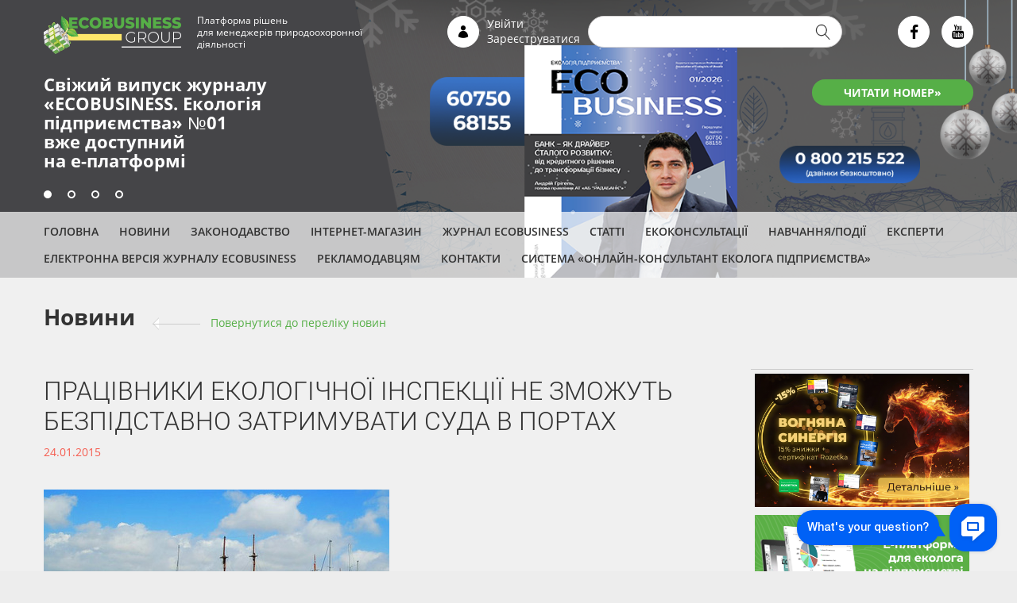

--- FILE ---
content_type: text/html; charset=utf-8
request_url: https://ecolog-ua.com/news/pracivniki-ekologichnoyi-inspekciyi-ne-zmozhut-bezpidstavno-zatrimuvati-suda-v-portah
body_size: 10749
content:
<!DOCTYPE html>
<html lang="uk">
<head>
  <meta name="viewport" content="width=device-width, initial-scale=1">
    <meta property="fb:app_id" content="249248722407387" />
  <meta http-equiv="Content-Type" content="text/html; charset=utf-8" />
<script src="https://www.google.com/recaptcha/api.js?hl=uk" async="async" defer="defer"></script>
<link rel="shortcut icon" href="https://ecolog-ua.com/sites/default/files/favicon.png" type="image/png" />
<meta name="description" content="Міністр екології та природних ресурсів Ігор Шевченко підписав наказ щодо зміни порядку забору проб вод ізольованого баласту. Згідно з наказом, збір проб для визначення вмісту таких вод екологічні інспектори здійснюватимуть біля борту під час його скидання." />
<meta name="robots" content="follow, index" />
<link rel="image_src" href="https://ecolog-ua.com/sites/default/files/paphos-cyprus-06.jpg" />
<link rel="canonical" href="https://ecolog-ua.com/news/pracivniki-ekologichnoyi-inspekciyi-ne-zmozhut-bezpidstavno-zatrimuvati-suda-v-portah" />
<link rel="shortlink" href="https://ecolog-ua.com/node/579" />
<meta property="og:type" content="article" />
<meta property="og:url" content="https://ecolog-ua.com/news/pracivniki-ekologichnoyi-inspekciyi-ne-zmozhut-bezpidstavno-zatrimuvati-suda-v-portah" />
<meta property="og:title" content="ПРАЦІВНИКИ ЕКОЛОГІЧНОЇ ІНСПЕКЦІЇ НЕ ЗМОЖУТЬ БЕЗПІДСТАВНО ЗАТРИМУВАТИ СУДА В ПОРТАХ | Журнал ECOBUSINESS" />
<meta property="og:description" content="Міністр екології та природних ресурсів Ігор Шевченко підписав наказ щодо зміни порядку забору проб вод ізольованого баласту. Згідно з наказом, збір проб для визначення вмісту таких вод екологічні інспектори здійснюватимуть біля борту під час його скидання." />
<meta property="og:image" content="https://ecolog-ua.com/sites/default/files/paphos-cyprus-06.jpg" />
  <title>ПРАЦІВНИКИ ЕКОЛОГІЧНОЇ ІНСПЕКЦІЇ НЕ ЗМОЖУТЬ БЕЗПІДСТАВНО ЗАТРИМУВАТИ СУДА В ПОРТАХ | Журнал ECOBUSINESS</title>
  <link type="text/css" rel="stylesheet" href="https://ecolog-ua.com/sites/default/files/css/css_kShW4RPmRstZ3SpIC-ZvVGNFVAi0WEMuCnI0ZkYIaFw.css" media="all" />
<link type="text/css" rel="stylesheet" href="https://ecolog-ua.com/sites/default/files/css/css_vZ7OMldNxT0kN_1nW7_5iIquAxAdcU-aJ-ucVab5t40.css" media="all" />
<link type="text/css" rel="stylesheet" href="https://ecolog-ua.com/sites/default/files/css/css_FMr3ivniMkPUiZq7jozd-56cizOb6uWA5-Q3X3_6KR8.css" media="all" />
<link type="text/css" rel="stylesheet" href="https://ecolog-ua.com/sites/default/files/css/css_eXC4HfMzrFvANCh1-fP6aZinIJHUXGD3OIz6ReMzuWc.css" media="all" />
  <script type="text/javascript" src="https://ecolog-ua.com/sites/default/files/js/js_DrOcctyQAb6worxKwDXi6dEHZb_BFEmDLTlw93y4yBM.js"></script>
<script type="text/javascript" src="https://ecolog-ua.com/sites/default/files/js/js_Pt6OpwTd6jcHLRIjrE-eSPLWMxWDkcyYrPTIrXDSON0.js"></script>
<script type="text/javascript" src="https://ecolog-ua.com/sites/default/files/js/js_NpQFy4NWHBHFtoJaFKk6AseR-P7p_c-mnqnAKAvjj5g.js"></script>
<script type="text/javascript" src="https://ecolog-ua.com/sites/default/files/js/js_gHk2gWJ_Qw_jU2qRiUmSl7d8oly1Cx7lQFrqcp3RXcI.js"></script>
<script type="text/javascript" src="https://ecolog-ua.com/sites/default/files/js/js_VFv0usv9FTLotqq9Z3o4O5Z2x3HA-eN_D7eLyZT_gqM.js"></script>
<script type="text/javascript" src="https://ecolog-ua.com/sites/default/files/js/js_RrN3gfYfvthM7ZRpvryjbJRvN6LFHh6IhvsT7osY6JQ.js"></script>
<script type="text/javascript">
<!--//--><![CDATA[//><!--
jQuery.extend(Drupal.settings, {"basePath":"\/","pathPrefix":"","setHasJsCookie":0,"ajaxPageState":{"theme":"ecolog","theme_token":"ky86SJe_Cx3-Rti2aD1MDxA5-dK6hgE1xhk6ItNm-dk","jquery_version":"1.12","jquery_version_token":"geAwpb0WkNrrMqGg1Q2jChvrwt5XZ0grrWn4rEaqOBQ","js":{"public:\/\/google_tag\/language\/google_tag.uk.script.js":1,"sites\/all\/modules\/jquery_update\/replace\/jquery\/1.12\/jquery.min.js":1,"misc\/jquery-extend-3.4.0.js":1,"misc\/jquery-html-prefilter-3.5.0-backport.js":1,"misc\/jquery.once.js":1,"misc\/drupal.js":1,"sites\/all\/modules\/jquery_update\/js\/jquery_browser.js":1,"sites\/all\/modules\/jquery_update\/replace\/ui\/external\/jquery.cookie.js":1,"sites\/all\/modules\/jquery_update\/replace\/jquery.form\/4\/jquery.form.min.js":1,"misc\/ajax.js":1,"sites\/all\/modules\/jquery_update\/js\/jquery_update.js":1,"sites\/all\/modules\/entityreference\/js\/entityreference.js":1,"public:\/\/languages\/uk_nQXWw3-RjAAuaQihkuyND3e89yToJEEpCnHYK-uZPkY.js":1,"sites\/all\/modules\/captcha\/captcha.js":1,"misc\/progress.js":1,"sites\/all\/modules\/webform\/js\/webform.js":1,"sites\/all\/themes\/ecolog\/js\/jquery.validate.min.js":1,"sites\/all\/themes\/ecolog\/js\/underscore.js":1,"sites\/all\/themes\/ecolog\/js\/backbone-min.js":1,"sites\/all\/themes\/ecolog\/js\/backbone.epoxy.min.js":1,"sites\/all\/themes\/ecolog\/js\/jquery.custom-select.min.js":1,"sites\/all\/themes\/ecolog\/js\/blazy.min.js":1,"sites\/all\/themes\/ecolog\/js\/jquery.time-to.js":1,"sites\/all\/themes\/ecolog\/js\/jquery.mask.min.js":1,"sites\/all\/themes\/ecolog\/node_modules\/magnific-popup\/dist\/jquery.magnific-popup.min.js":1,"sites\/all\/themes\/ecolog\/js\/script.js":1},"css":{"modules\/system\/system.base.css":1,"modules\/system\/system.messages.css":1,"modules\/system\/system.theme.css":1,"modules\/comment\/comment.css":1,"modules\/field\/theme\/field.css":1,"modules\/node\/node.css":1,"modules\/search\/search.css":1,"modules\/user\/user.css":1,"sites\/all\/modules\/views\/css\/views.css":1,"sites\/all\/modules\/ckeditor\/css\/ckeditor.css":1,"sites\/all\/modules\/ctools\/css\/ctools.css":1,"sites\/all\/modules\/webform\/css\/webform.css":1,"sites\/all\/themes\/ecolog\/node_modules\/magnific-popup\/dist\/magnific-popup.css":1,"sites\/all\/themes\/ecolog\/dist\/css\/icons.css":1,"sites\/all\/themes\/ecolog\/dist\/css\/style.css":1}},"urlIsAjaxTrusted":{"\/news\/pracivniki-ekologichnoyi-inspekciyi-ne-zmozhut-bezpidstavno-zatrimuvati-suda-v-portah":true,"\/system\/ajax":true,"\/content\/rozsylka-novyn":true},"ajax":{"edit-submit--2":{"callback":"webform_ajax_callback","wrapper":"webform-ajax-wrapper-1571","progress":{"message":"","type":"throbber"},"event":"click","url":"\/system\/ajax","submit":{"_triggering_element_name":"op","_triggering_element_value":"\u041d\u0430\u0434\u0456\u0441\u043b\u0430\u0442\u0438"}}}});
//--><!]]>
</script>
</head>
<body id="uid0" class="html not-front not-logged-in one-sidebar sidebar-first page-node page-node- page-node-579 node-type-news i18n-uk" >
  <div id="fb-root"></div>
  <script async defer crossorigin="anonymous" src="https://connect.facebook.net/uk_UA/sdk.js#xfbml=1&version=v3.3&appId=249248722407387&autoLogAppEvents=1"></script>
  <noscript aria-hidden="true"><iframe src="https://www.googletagmanager.com/ns.html?id=GTM-NBFDJQN" height="0" width="0" style="display:none;visibility:hidden"></iframe></noscript>  <div class="all-wrapper">
    <div class="page-wrapper">

        <div class="main-banners-wrapper">

          <div class="main-banners">

            <div id="main-banner-1" style="background-image: url( https://ecolog-ua.com/sites/default/files/styles/main_banner/public/main_banner/1950h400.1.2026.png?itok=v2pPgTYM );" class="main-banner active" href="https://e.ecolog-ua.com/ekolohiya-pidpryyemstva-2026-1"><div class="banner-content"><a href="https://e.ecolog-ua.com/ekolohiya-pidpryyemstva-2026-1" class="main-banner-title" target="_blank"><p><span style="color:#ffffff"> <strong> Свіжий випуск журналу <br>«ECOBUSINESS. Екологія <br>підприємства» №01 </strong> <br>вже доступний <br>на е-платформі </span> </p></a><a href="https://e.ecolog-ua.com/ekolohiya-pidpryyemstva-2026-1" class="main-banner-button" target="_blank">ЧИТАТИ НОМЕР»</a></div></div><div id="main-banner-2" style="background-image: url( https://ecolog-ua.com/sites/default/files/styles/main_banner/public/main_banner/golovniy-baner-03.png?itok=R5iHG8Ys );" class="main-banner" href="https://techmedia.com.ua/product/ekspluatatsiya-ustanovok-ochystky-hazu-2026-tekhnichni-pravovi-ta-praktychni-ekoaspekty"><div class="banner-content"><a href="https://techmedia.com.ua/product/ekspluatatsiya-ustanovok-ochystky-hazu-2026-tekhnichni-pravovi-ta-praktychni-ekoaspekty" class="main-banner-title" target="_blank"><p></p></a><a href="https://techmedia.com.ua/product/ekspluatatsiya-ustanovok-ochystky-hazu-2026-tekhnichni-pravovi-ta-praktychni-ekoaspekty" class="main-banner-button" target="_blank">ВЗЯТИ УЧАСТЬ</a></div></div><div id="main-banner-3" style="background-image: url( https://ecolog-ua.com/sites/default/files/styles/main_banner/public/main_banner/golovniy-baner-1802.png?itok=s9kDmv6r );" class="main-banner" href="https://techmedia.com.ua/product/ekovektory-2026-osnovni-zminy-robochi-keysy-ta-priorytety-novoho-roku-onlayn-seminar"><div class="banner-content"><a href="https://techmedia.com.ua/product/ekovektory-2026-osnovni-zminy-robochi-keysy-ta-priorytety-novoho-roku-onlayn-seminar" class="main-banner-title" target="_blank"><p></p></a><a href="https://techmedia.com.ua/product/ekovektory-2026-osnovni-zminy-robochi-keysy-ta-priorytety-novoho-roku-onlayn-seminar" class="main-banner-button" target="_blank">ВЗЯТИ УЧАСТЬ</a></div></div><div id="main-banner-4" style="background-image: url( https://ecolog-ua.com/sites/default/files/styles/main_banner/public/main_banner/ekb4.png?itok=83leJ1gK );" class="main-banner" href="https://ecolog-ua.com/events/grafik-zahodiv"><div class="banner-content"><a href="https://ecolog-ua.com/events/grafik-zahodiv" class="main-banner-title" target="_blank"><p></p></a><a href="https://ecolog-ua.com/events/grafik-zahodiv" class="main-banner-button" target="_blank">Детальніше</a></div></div><div class="section"><div class="main-banners-switch"><div class="main-banner-switch main-banner-switch-1 active" data-id="1"></div><div class="main-banner-switch main-banner-switch-2" data-id="2"></div><div class="main-banner-switch main-banner-switch-3" data-id="3"></div><div class="main-banner-switch main-banner-switch-4" data-id="4"></div></div></div>          </div>

          <div class="header"><div class="section clearfix">
                                <a href="/" title="Головна" rel="home" class="logo">
                      <img src="/sites/all/themes/ecolog/images/logo.png" alt="Головна" />
                  </a>
                  <div class="slogan">Платформа рішень<br/>для менеджерів природоохоронної<br/>діяльності</div>
                  <div class="header-blocks">
                    <i class="icon icon-user"></i>
                    <div class="header-user-block">
                                              <a href="/user/login">Увійти</a>
                        <a href="/user/register">Зареєструватися</a>
                                          </div>
                                            <div class="region region-search">
    <div id="block-search-form" class="block block-search clearfix" style="position: relative;">

  
  <div class="content">
    <form action="/news/pracivniki-ekologichnoyi-inspekciyi-ne-zmozhut-bezpidstavno-zatrimuvati-suda-v-portah" method="post" id="search-block-form" accept-charset="UTF-8"><div><div class="container-inline">
      <h2 class="element-invisible">Пошукова форма</h2>
    <div class="form-item form-type-textfield form-item-search-block-form">
  <label class="element-invisible" for="edit-search-block-form--2">Пошук </label>
 <input title="Введіть терміни, які необхідно знайти." type="text" id="edit-search-block-form--2" name="search_block_form" value="" size="15" maxlength="128" class="form-text" />
</div>
<div class="form-actions form-wrapper" id="edit-actions"><input type="submit" id="edit-submit" name="op" value="Пошук" class="form-submit" /></div><input type="hidden" name="form_build_id" value="form-VIfYkBQ6PgALNONtqlqu447tLRmdK_7ZGnCGPXqE5t8" />
<input type="hidden" name="form_id" value="search_block_form" />
</div>
</div></form>  </div>
</div>
  </div>
                    
                    <div class="social-buttons">
                        <a href="https://www.facebook.com/ekolog.ua/" target="_blank" class="social-button icon-facebook"></a><!--
                        --><a href="https://www.youtube.com/channel/UCYtLj_L2vOVyLmcn0LGs8BQ/" target="_blank" class="social-button icon-youtube"></a>
                    </div>

                  </div>

            </div>
          </div>

          <div class="main-menu"><div class="section clearfix">
                          <div class="region region-menu">
    <div id="block-menu-menu-menu-top" class="block block-menu clearfix" style="position: relative;">

  
  <div class="content">
    <ul class="menu"><li  class="first leaf"><a href="/">Головна</a></li>
<li  class="leaf"><a href="/news">Новини</a></li>
<li  class="leaf main-menu-second-line"><a href="https://e.ecolog-ua.com/search?mode=norm">Законодавство</a></li>
<li  class="leaf"><a href="https://techmedia.com.ua/catalog/promyslova-ekolohiya" target="_blank">Інтернет-магазин</a></li>
<li  class="leaf"><a href="https://ecolog-ua.com/about">Журнал ECOBUSINESS </a></li>
<li  class="leaf"><a href="/articles">Статті</a></li>
<li  class="leaf"><a href="/consultation">Екоконсультації</a></li>
<li  class="leaf"><a href="/events">Навчання/Події</a></li>
<li  class="leaf"><a href="https://ecolog-ua.com/content/eksperty-portalu-ecolog-uacom-systemy-onlayn-konsultant-ekologa-pidpryyemstva-ta-zhurnalu">ЕКСПЕРТИ</a></li>
<li  class="leaf"><a href="https://e.ecolog-ua.com" target="_blank">Електронна версія журналу ECOBUSINESS</a></li>
<li  class="collapsed"><a href="/reklamodavcyam">Рекламодавцям</a></li>
<li  class="leaf"><a href="/content/kontakti">Контакти</a></li>
<li  class="last leaf"><a href="https://ecologiya.com.ua/" target="_blank">Система «Онлайн-консультант еколога підприємства»</a></li>
</ul>  </div>
</div>
  </div>
                        </div>
          </div>

        </div>

        <div class="page">

          
            <div class="main-wrapper clearfix">
                <div class="main clearfix">

                    <div class="column-content clearfix"><div class="section">
                                                  <div class="region region-content">
    <div id="block-system-main" class="block block-system clearfix" style="position: relative;">

    <a href="https://prytulafoundation.org/uk/home/support_page" class="donate" target="_blank">
    <img src="https://prytulafoundation.org/assets/logo-black-4b22647d1907efd28d4cbdf69da3051d2babcb88ef128dcd4ca8516afbe850dc.svg"/>
  </a>

  <div class="content">
    <h2>Новини</h2><span class="backlink"><span class="long-arrow-left"><span class="arrow-line"></span></span><a href="/news">Повернутися до переліку новин</a></span>
<div id="node-579" class="node node-news node-full node-full clearfix">
        <h1>ПРАЦІВНИКИ ЕКОЛОГІЧНОЇ ІНСПЕКЦІЇ НЕ ЗМОЖУТЬ БЕЗПІДСТАВНО ЗАТРИМУВАТИ СУДА В ПОРТАХ</h1>
    <div class="post-date">24.01.2015</div>
    <div class="content clearfix">
      <div class="field field-name-field-news-img field-type-image field-label-hidden">
  <div class="field-items">
          <div class="field-item even">
      <a href="/news/pracivniki-ekologichnoyi-inspekciyi-ne-zmozhut-bezpidstavno-zatrimuvati-suda-v-portah"><img src="https://ecolog-ua.com/sites/default/files/styles/article/public/paphos-cyprus-06.jpg?itok=sCXmd3xy" width="435" height="279" alt="" /></a>
      </div>
      </div>
</div>
<div class="field field-name-body field-type-text-with-summary field-label-hidden"><div class="field-items"><div class="field-item even"><p style="margin-top: 0px; margin-bottom: 18px; color: rgb(120, 120, 120); font-family: 'Trebuchet MS', Arial, Helvetica, sans-serif; font-size: 13px; line-height: 18px; text-align: justify;">Міністр екології та природних ресурсів Ігор Шевченко підписав наказ щодо зміни порядку забору проб вод ізольованого баласту. Згідно з наказом, збір проб для визначення вмісту таких вод екологічні інспектори здійснюватимуть біля борту під час його скидання.</p><p style="margin-top: 0px; margin-bottom: 18px; color: rgb(120, 120, 120); font-family: 'Trebuchet MS', Arial, Helvetica, sans-serif; font-size: 13px; line-height: 18px; text-align: justify;">«Нова процедура унеможливить безпідставну затримку екоінспекторами суден, що входять в наші порти. Це суттєвий крок на шляху дерегуляції та викорінення корупції в сфері екологічного контролю в портах, адже через безпідставні затримки судна змушені простоювати в порту, а судновласники втрачати значні кошти. Раніше судно не могло скинути баластні води та почати завантаження товару без висновку екоінспектора. Це аж ніяк не покращувало імідж України, знижувало конкурентоспроможність українських портів, створювало підґрунтя для зловживань і жодним чином не сприяло захисту довкілля, бо баласт, в підсумку, все одно зливається в порту. Сподіваюся, що процедури погодження наказу в Мініфраструктури та Мінюсті пройдуть досить швидко», - зазначив міністр.</p><p style="margin-top: 0px; margin-bottom: 18px; color: rgb(120, 120, 120); font-family: 'Trebuchet MS', Arial, Helvetica, sans-serif; font-size: 13px; line-height: 18px; text-align: justify;">За його словами, також обмежено трьома годинами час проведення експрес-аналізу баластних вод при проходженні екологічного контролю судами в пунктах пропуску через державний кордон. Забір проб води на борту судна безпосередньо із танків чи насосних систем допускається лише у разі відсутності відповідних судових документів, передбачених Конвенцією МАРПОЛ 73/78.</p><p style="margin-top: 0px; margin-bottom: 18px; color: rgb(120, 120, 120); font-family: 'Trebuchet MS', Arial, Helvetica, sans-serif; font-size: 13px; line-height: 18px; text-align: justify;">Відповідний наказ підписаний ним 20 січня і вступить в дію після його погодження в Міністерстві інфраструктури та реєстрації в Міністерстві юстиції.</p><p style="margin-top: 0px; margin-bottom: 18px; color: rgb(120, 120, 120); font-family: 'Trebuchet MS', Arial, Helvetica, sans-serif; font-size: 13px; line-height: 18px; text-align: justify;">Нагадаємо, на минулому тижні одразу з кількох портів України пролунали сигнали про необґрунтоване затримання морських судів співробітниками екологічної інспекції. Міністром було дане доручення у найкоротший термін підготувати зміни до двох наказів Мінприроди щодо контролю ізольованого баласту на морських судах, щоб унеможливити такі випадки.</p><p style="margin-top: 0px; margin-bottom: 18px; color: rgb(120, 120, 120); font-family: 'Trebuchet MS', Arial, Helvetica, sans-serif; font-size: 13px; line-height: 18px; text-align: justify;">Наказом вносяться зміни до Положення про екологічний контроль у пунктах пропуску через державний кордон та в зоні діяльності регіональних митниць.</p><p style="margin-top: 0px; margin-bottom: 18px; color: rgb(120, 120, 120); font-family: 'Trebuchet MS', Arial, Helvetica, sans-serif; font-size: 13px; line-height: 18px; text-align: justify;">Крім того, Ігор Шевченко дав доручення підготувати пакет документів для подання на ратифікацію Міжнародної Конвенції про контроль суднових баластних вод й осадів та управління ними, укладену 2004 року під егідою Міжнародної Морської Організації в 2004 році. Ця Конвенція є головним договором, спрямованим на запобігання переміщенню чужорідних видів з баластними водами, до неї додається 15 інструкцій. Інструкціями чітко передбачено, як слід перевіряти судна, як робити заміну, або злив баластних вод, відбирати проби баластних вод і донних відкладень, тощо. Ратифікація Конвенції і дотримання її вимог та стандартів є фактично безальтернативним шляхом до розв’язання проблем поводження із баластними водами на системній основі. Конвенція набере чинності через 12 місяців після ратифікації її 30 державами, що представляють 35% загальносвітового торгового тоннажу. На даний час 28 держав, що представляють 25,43% світового тоннажу, ратифікували цю Конвенцію.</p><p style="margin-top: 0px; margin-bottom: 18px; color: rgb(120, 120, 120); font-family: 'Trebuchet MS', Arial, Helvetica, sans-serif; font-size: 13px; line-height: 18px; text-align: right;"><a href="http://www.menr.gov.ua/">Міністерство екології та природних ресурсів України</a></p></div></div></div><div class="more-social-pages"><p>Дізнавайтесь першими найсвіжіші новини з екології на нашій сторінці в <a href="https://www.facebook.com/ekolog.ua/" target="_blank" style="color: blue;"> Facebook</a></p></div>
      <div class="subscribe-buttons clearfix">
        <div class="news-button subsrcibe-button">Отримувати новини</div>
              </div>

          </div>
</div>
  </div>
</div>
<div id="block-mdblocks-more-materials" class="block block-mdblocks clearfix" style="position: relative;">

    <h2>Читайте також:</h2>

  <div class="content">
    <ul class="more-materials"><li><a href="/news/tehnichna-ekspluataciya-gou-osnovni-vymogy-ta-obovyazky-pidpryyemstva">Технічна експлуатація ГОУ: основні вимоги та обов’язки підприємства</a></li><li><a href="/articles/seriya-iso-14000-povnyy-perelik-ta-standarty-pryynyati-v-ukrayini-yak-nacionalni">Серія ISO 14000: повний перелік та стандарти, прийняті в Україні як національні</a></li><li><a href="/news/ukrayina-ta-yevropeyski-partnery-vprovadzhuyut-systemu-monitoryngu-dovkillya-i-robotu-reyestru">Україна та європейські партнери впроваджують систему моніторингу довкілля і роботу Реєстру збитків</a></li><li><a href="/articles/robota-z-vidkrytymy-ekologichnymy-danymy-saveecobot">Робота з відкритими екологічними даними SaveEcoBot</a></li><li><a href="/news/svizhyy-vypusk-zhurnalu-ecobusiness-ekologiya-pidpryyemstva-no1-vzhe-dostupnyy-na-e-platformi-0">Свіжий випуск журналу «ECOBUSINESS. Екологія підприємства» №1 вже доступний на е-платформі</a></li><li><a href="/news/nacionalnyy-centr-stalogo-rozvytku-u-2026-roci-zaproshuye-ekologiv-pidpryyemstv-pidvyshchyty">Національний центр сталого розвитку у 2026 році запрошує екологів підприємств підвищити кваліфікацію</a></li><li><a href="/articles/pidvyshchennya-ekologichnoyi-svidomosti-ta-kvalifikaciyi-pracivnykiv-shlyahom-yihnogo">Підвищення екологічної свідомості та кваліфікації працівників шляхом їхнього навчання й оцінювання знань</a></li><li><a href="/news/navchannya-dlya-ekologiv-pidpryyemstv-2026-grafik-zahodiv">Навчання для екологів підприємств – 2026: графік заходів</a></li><li><a href="/news/top-10-zapytan-vidpovidey-vid-menedzheriv-pryrodoohoronnyh-sluzhb-za-gruden">ТОП-10 запитань-відповідей від менеджерів природоохоронних служб за грудень</a></li><li><a href="/news/pidvyshchte-ekologichnu-kompetentnist-zamovte-korporatyvne-navchannya-dlya-fahivciv-vashogo">Підвищте екологічну компетентність: замовте корпоративне навчання для фахівців вашого підприємства</a></li></ul>  </div>
</div>
  </div>
                        </div></div>

                                        <div class="column-sidebar"><div class="section">
                            <div class="region region-sidebar-first">
    <div id="block-block-44" class="block block-block clearfix" style="position: relative;">

  
  <div class="content">
    <table border="0" cellpadding="5" cellspacing="5" style="width:275px;">
	<tbody>
		<tr>
			<td><a href="https://techmedia.com.ua/product/ecobusiness-ekolohiya-pidpryyemstva" target="_blank"><img alt="" src="https://ecolog-ua.com/sites/default/files/!%D0%9D%D0%90%D0%92%D0%A7%D0%90%D0%9D%D0%9D%D0%AF/january_main_small.png" style="width: 270px; height: 168px;" /></a></td></tr>
		<tr>
			<td><a href="https://e.ecolog-ua.com/" rel="noindex nofollow" target="_blank"><img alt="" src="https://ecolog-ua.com/sites/default/files/events/e-platforma.png" /></a></td></tr>
		<tr>
			<td><br />
				&nbsp;</td></tr>
		<tr>
			<td><a href="https://ecolog-ua.com/content/shukayemo-ekspertiv-ekologiv" target="_blank"><img alt="" src="https://ecolog-ua.com/sites/default/files/events/ek.png" style="width: 270px; height: 152px;" /></a></td></tr>
		<tr>
			<td><a href="https://techmedia.com.ua/catalog/promyslova-ekolohiya" rel="noindex nofollow" target="_blank"><img alt="" src="https://ecolog-ua.com/sites/default/files/2022/31_05_3.jpg?_t=1653993000" style="width: 270px; height: 146px;" /></a></td></tr></tbody></table>
<p>&nbsp;</p>
<center><script async src="//pagead2.googlesyndication.com/pagead/js/adsbygoogle.js"></script><!-- EP adaptiv вертикаль right --><script>
(adsbygoogle = window.adsbygoogle || []).push({});
</script></center>  </div>
</div>
  </div>
                          </div></div>
                  
                </div>

              
            </div>

        </div>

        <div class="footer-wrapper">

            <div class="footer clearfix">

                <div class="footer-info clearfix">

                    <a href="/" title="Головна" rel="home" class="logo">
                        <img src="/sites/all/themes/ecolog/images/logo.png" alt="Головна" />
                    </a>
                    <div class="slogan">Платформа рішень<br/>для менеджерів природоохоронної<br/>діяльності</div>

                    <div class="social-buttons">
                        <a href="https://www.facebook.com/ekolog.ua/" target="_blank" class="social-button icon-facebook"></a><!--
                        --><a href="https://www.youtube.com/channel/UCYtLj_L2vOVyLmcn0LGs8BQ/" target="_blank" class="social-button icon-youtube"></a>
                    </div>
                    <div class="news-button subsrcibe-button">Отримувати новини</div>
                    <div class="footer-address">
                        Україна, м. Київ, вул. Микільсько-Слобідська, 1А, 02002<br/>
                        <br/>
                        Тел.: <a href="tel:0800215522">0 800 215 522</a> (безкоштовно в межах України), <a href="tel:+380666908710">+38 066 690 87 10</a> (WhatsApp, Viber, Telegram)<br/>
                        <br/>
                        <a href="mailto:info@techmedia.com.ua" class="mailto-link">info<span class="highlight">@</span>techmedia.com.ua</a>
                    </div>

                </div>

                <div class="main-menu">
                                            <div class="region region-menu">
      <div class="region region-menu">
    <div id="block-menu-menu-menu-top" class="block block-menu clearfix" style="position: relative;">

  
  <div class="content">
    <ul class="menu"><li  class="first leaf"><a href="/">Головна</a></li>
<li  class="leaf"><a href="/news">Новини</a></li>
<li  class="leaf main-menu-second-line"><a href="https://e.ecolog-ua.com/search?mode=norm">Законодавство</a></li>
<li  class="leaf"><a href="https://techmedia.com.ua/catalog/promyslova-ekolohiya" target="_blank">Інтернет-магазин</a></li>
<li  class="leaf"><a href="https://ecolog-ua.com/about">Журнал ECOBUSINESS </a></li>
<li  class="leaf"><a href="/articles">Статті</a></li>
<li  class="leaf"><a href="/consultation">Екоконсультації</a></li>
<li  class="leaf"><a href="/events">Навчання/Події</a></li>
<li  class="leaf"><a href="https://ecolog-ua.com/content/eksperty-portalu-ecolog-uacom-systemy-onlayn-konsultant-ekologa-pidpryyemstva-ta-zhurnalu">ЕКСПЕРТИ</a></li>
<li  class="leaf"><a href="https://e.ecolog-ua.com" target="_blank">Електронна версія журналу ECOBUSINESS</a></li>
<li  class="collapsed"><a href="/reklamodavcyam">Рекламодавцям</a></li>
<li  class="leaf"><a href="/content/kontakti">Контакти</a></li>
<li  class="last leaf"><a href="https://ecologiya.com.ua/" target="_blank">Система «Онлайн-консультант еколога підприємства»</a></li>
</ul>  </div>
</div>
  </div>
  </div>
                                    </div>

            </div>

            <div class="subfooter-block clearfix">
                <div class="copy-info">
                    <p>Цитування, копіювання окремих частин текстів чи зображень, передрук чи будь-яке інше поширення інформації ECOBUSINESS можливе за умови посилання на ECOBUSINESS (<a href="http://ecolog-ua.com">www.ecolog-ua.com</a>).</p>
                    <p>Для інтернет-видань гіперпосилання є обов'язковим. Матеріали в блоці «Новини партнерів» публікуються на правах реклами, відповідальність за їхній зміст несе рекламодавець.</p>
                    <br>
                    <div class="site-rules"><a href="/pravyla-korystuvannya-saytom" class="link-green" style="color:#56af47">Правила користування сайтом</a></div>
                </div>
                <div class="copyrights-info">© 2026. Усі права захищені</div>
            </div>

        </div>

    </div>
</div>
    <div class="region region-popups">
    <div id="block-webform-client-block-1571" class="block block-webform clearfix" style="position: relative;">

  
  <div class="content">
    <div id="node-1571" class="node node-webform clearfix">
            <h2>
      <a href="/content/rozsylka-novyn">Розсилка новин</a>
    </h2>
        
  <div class="content clearfix">
    <div class="field field-name-body field-type-text-with-summary field-label-hidden"><div class="field-items"><div class="field-item even"><div class="popup-close-btn"><i class="icon icon-close">&nbsp;</i></div>
<div class="popup-title">Підписатися</div>
<div class="popup-subtitle">на розсилку новин</div></div></div></div><div id="webform-ajax-wrapper-1571"><form class="webform-client-form webform-client-form-1571 webform-hints" action="/content/rozsylka-novyn" method="post" id="webform-client-form-1571" accept-charset="UTF-8"><div><div  class="form-item webform-component webform-component-email webform-component--email">
  <label class="element-invisible" for="edit-submitted-email">Email <span class="form-required" title="Це поле - обов’язкове.">*</span></label>
 <input required="required" class="email webform-hints-field form-text form-email required" title="Email (обов&#039;язково)" placeholder="Email (обов&#039;язково)" type="email" id="edit-submitted-email" name="submitted[email]" size="60" />
</div>
<div  class="form-item webform-component webform-component-textfield webform-component--name">
  <label class="element-invisible" for="edit-submitted-name">Ім'я <span class="form-required" title="Це поле - обов’язкове.">*</span></label>
 <input required="required" title="Ім&#039;я (обов&#039;язково)" placeholder="Ім&#039;я (обов&#039;язково)" class="webform-hints-field form-text required" type="text" id="edit-submitted-name" name="submitted[name]" value="" size="60" maxlength="128" />
</div>
<div  class="form-item webform-component webform-component-textfield webform-component--phone">
  <label class="element-invisible" for="edit-submitted-phone">Телефон <span class="form-required" title="Це поле - обов’язкове.">*</span></label>
 <input required="required" class="phone webform-hints-field form-text required" title="Телефон (обов&#039;язково)" placeholder="Телефон (обов&#039;язково)" type="text" id="edit-submitted-phone" name="submitted[phone]" value="" size="60" maxlength="128" />
</div>
<div  class="form-item webform-component webform-component-textfield webform-component--position">
  <label class="element-invisible" for="edit-submitted-position">Посада <span class="form-required" title="Це поле - обов’язкове.">*</span></label>
 <input required="required" title="Посада (обов&#039;язково)" placeholder="Посада (обов&#039;язково)" class="webform-hints-field form-text required" type="text" id="edit-submitted-position" name="submitted[position]" value="" size="60" maxlength="128" />
</div>
<input type="hidden" name="details[sid]" />
<input type="hidden" name="details[page_num]" value="1" />
<input type="hidden" name="details[page_count]" value="1" />
<input type="hidden" name="details[finished]" value="0" />
<input type="hidden" name="form_build_id" value="form-9HHb8rejNdi5p6wpOIZaqESox7LmrSGOUnOU8srHHsY" />
<input type="hidden" name="form_id" value="webform_client_form_1571" />
<input type="hidden" name="webform_ajax_wrapper_id" value="webform-ajax-wrapper-1571" />
<input type="hidden" name="timegate" value="1769802006" />
<fieldset class="captcha form-wrapper"><legend><span class="fieldset-legend">CAPTCHA</span></legend><div class="fieldset-wrapper"><div class="fieldset-description">Мета цього запитання — довести, що ви є реальним відвідувачем і запобігти автоматизованим розсиланням спаму.</div><input type="hidden" name="captcha_sid" value="45855699" />
<input type="hidden" name="captcha_token" value="412234f6756f9335631021bf8c1c47f0" />
<input type="hidden" name="captcha_response" value="Google no captcha" />
<div class="g-recaptcha" data-sitekey="6LfgeuQUAAAAAOzCwE6irfur6Yv5U7xBSnb7ovFr" data-theme="light" data-type="image"></div><input type="hidden" name="captcha_cacheable" value="1" />
</div></fieldset>
<div class="form-actions"><input class="webform-submit button-primary form-submit" type="submit" id="edit-submit--2" name="op" value="Надіслати" /></div></div></form></div>  </div>
    </div>
  </div>
</div>
  </div>
<div class="auth-popups">
  <div id="forms-download-popup" class="auth-popup">
    <div class="close-btn">X</div>
    <div class="auth-messesage">Завантаженя матеріалів цього розділу доступне тільки для зареєстрованих користувачів порталу.</div>
    <div><a href="/user" id="link-enter">УВІЙТИ</a> <span>чи</span> <a href="/user/register" id="link-register">ЗАРЕЄСТРУВАТИСЯ</a></div>
    <a href="/user/password" id="link-password" class="buttons-style">Забули пароль?</a>
  </div>
  <div id="articles-read-popup" class="auth-popup">
    <div class="close-btn">X</div>
    <div class="auth-messesage">Читати матеріали цього розділу в повному обсязі можуть лише зареєстровані користувачі порталу</div>
    <div><a href="/user" id="link-enter">УВІЙТИ</a> <span>чи</span> <a href="/user/register" id="link-register">ЗАРЕЄСТРУВАТИСЯ</a></div>
    <a href="/user/password" id="link-password" class="buttons-style">Забули пароль?</a>
  </div>
</div>
<div class="fixed-likebox js-likebox">
    <div class="d-close" id="js-likebox-close" title="Close"></div>
    <p class="likebox-head">Щоб отримувати всі публікації <br>від сайту «ecolog-ua.com» <br>у&nbsp;Facebook — натисніть <b>«Подобається»</b></p>
    <div class="fb-page" data-href="https://www.facebook.com/ekolog.ua" data-width="270" data-height="240" data-small-header="false" data-adapt-container-width="true" data-hide-cover="false" data-hide-cta="true" data-show-facepile="true"><blockquote cite="https://www.facebook.com/ekolog.ua" class="fb-xfbml-parse-ignore"><a class="btn fa-facebook" href="https://www.facebook.com/ekolog.ua">ecolog-ua.com</a></blockquote></div>
    <p class="hide-box" id="js-likebox-hide">Дякую, <br>не показуйте мені це!</p>
</div>
    </body>
</html>


--- FILE ---
content_type: text/html; charset=utf-8
request_url: https://www.google.com/recaptcha/api2/anchor?ar=1&k=6LfgeuQUAAAAAOzCwE6irfur6Yv5U7xBSnb7ovFr&co=aHR0cHM6Ly9lY29sb2ctdWEuY29tOjQ0Mw..&hl=uk&type=image&v=N67nZn4AqZkNcbeMu4prBgzg&theme=light&size=normal&anchor-ms=20000&execute-ms=30000&cb=frhsao7c517j
body_size: 49470
content:
<!DOCTYPE HTML><html dir="ltr" lang="uk"><head><meta http-equiv="Content-Type" content="text/html; charset=UTF-8">
<meta http-equiv="X-UA-Compatible" content="IE=edge">
<title>reCAPTCHA</title>
<style type="text/css">
/* cyrillic-ext */
@font-face {
  font-family: 'Roboto';
  font-style: normal;
  font-weight: 400;
  font-stretch: 100%;
  src: url(//fonts.gstatic.com/s/roboto/v48/KFO7CnqEu92Fr1ME7kSn66aGLdTylUAMa3GUBHMdazTgWw.woff2) format('woff2');
  unicode-range: U+0460-052F, U+1C80-1C8A, U+20B4, U+2DE0-2DFF, U+A640-A69F, U+FE2E-FE2F;
}
/* cyrillic */
@font-face {
  font-family: 'Roboto';
  font-style: normal;
  font-weight: 400;
  font-stretch: 100%;
  src: url(//fonts.gstatic.com/s/roboto/v48/KFO7CnqEu92Fr1ME7kSn66aGLdTylUAMa3iUBHMdazTgWw.woff2) format('woff2');
  unicode-range: U+0301, U+0400-045F, U+0490-0491, U+04B0-04B1, U+2116;
}
/* greek-ext */
@font-face {
  font-family: 'Roboto';
  font-style: normal;
  font-weight: 400;
  font-stretch: 100%;
  src: url(//fonts.gstatic.com/s/roboto/v48/KFO7CnqEu92Fr1ME7kSn66aGLdTylUAMa3CUBHMdazTgWw.woff2) format('woff2');
  unicode-range: U+1F00-1FFF;
}
/* greek */
@font-face {
  font-family: 'Roboto';
  font-style: normal;
  font-weight: 400;
  font-stretch: 100%;
  src: url(//fonts.gstatic.com/s/roboto/v48/KFO7CnqEu92Fr1ME7kSn66aGLdTylUAMa3-UBHMdazTgWw.woff2) format('woff2');
  unicode-range: U+0370-0377, U+037A-037F, U+0384-038A, U+038C, U+038E-03A1, U+03A3-03FF;
}
/* math */
@font-face {
  font-family: 'Roboto';
  font-style: normal;
  font-weight: 400;
  font-stretch: 100%;
  src: url(//fonts.gstatic.com/s/roboto/v48/KFO7CnqEu92Fr1ME7kSn66aGLdTylUAMawCUBHMdazTgWw.woff2) format('woff2');
  unicode-range: U+0302-0303, U+0305, U+0307-0308, U+0310, U+0312, U+0315, U+031A, U+0326-0327, U+032C, U+032F-0330, U+0332-0333, U+0338, U+033A, U+0346, U+034D, U+0391-03A1, U+03A3-03A9, U+03B1-03C9, U+03D1, U+03D5-03D6, U+03F0-03F1, U+03F4-03F5, U+2016-2017, U+2034-2038, U+203C, U+2040, U+2043, U+2047, U+2050, U+2057, U+205F, U+2070-2071, U+2074-208E, U+2090-209C, U+20D0-20DC, U+20E1, U+20E5-20EF, U+2100-2112, U+2114-2115, U+2117-2121, U+2123-214F, U+2190, U+2192, U+2194-21AE, U+21B0-21E5, U+21F1-21F2, U+21F4-2211, U+2213-2214, U+2216-22FF, U+2308-230B, U+2310, U+2319, U+231C-2321, U+2336-237A, U+237C, U+2395, U+239B-23B7, U+23D0, U+23DC-23E1, U+2474-2475, U+25AF, U+25B3, U+25B7, U+25BD, U+25C1, U+25CA, U+25CC, U+25FB, U+266D-266F, U+27C0-27FF, U+2900-2AFF, U+2B0E-2B11, U+2B30-2B4C, U+2BFE, U+3030, U+FF5B, U+FF5D, U+1D400-1D7FF, U+1EE00-1EEFF;
}
/* symbols */
@font-face {
  font-family: 'Roboto';
  font-style: normal;
  font-weight: 400;
  font-stretch: 100%;
  src: url(//fonts.gstatic.com/s/roboto/v48/KFO7CnqEu92Fr1ME7kSn66aGLdTylUAMaxKUBHMdazTgWw.woff2) format('woff2');
  unicode-range: U+0001-000C, U+000E-001F, U+007F-009F, U+20DD-20E0, U+20E2-20E4, U+2150-218F, U+2190, U+2192, U+2194-2199, U+21AF, U+21E6-21F0, U+21F3, U+2218-2219, U+2299, U+22C4-22C6, U+2300-243F, U+2440-244A, U+2460-24FF, U+25A0-27BF, U+2800-28FF, U+2921-2922, U+2981, U+29BF, U+29EB, U+2B00-2BFF, U+4DC0-4DFF, U+FFF9-FFFB, U+10140-1018E, U+10190-1019C, U+101A0, U+101D0-101FD, U+102E0-102FB, U+10E60-10E7E, U+1D2C0-1D2D3, U+1D2E0-1D37F, U+1F000-1F0FF, U+1F100-1F1AD, U+1F1E6-1F1FF, U+1F30D-1F30F, U+1F315, U+1F31C, U+1F31E, U+1F320-1F32C, U+1F336, U+1F378, U+1F37D, U+1F382, U+1F393-1F39F, U+1F3A7-1F3A8, U+1F3AC-1F3AF, U+1F3C2, U+1F3C4-1F3C6, U+1F3CA-1F3CE, U+1F3D4-1F3E0, U+1F3ED, U+1F3F1-1F3F3, U+1F3F5-1F3F7, U+1F408, U+1F415, U+1F41F, U+1F426, U+1F43F, U+1F441-1F442, U+1F444, U+1F446-1F449, U+1F44C-1F44E, U+1F453, U+1F46A, U+1F47D, U+1F4A3, U+1F4B0, U+1F4B3, U+1F4B9, U+1F4BB, U+1F4BF, U+1F4C8-1F4CB, U+1F4D6, U+1F4DA, U+1F4DF, U+1F4E3-1F4E6, U+1F4EA-1F4ED, U+1F4F7, U+1F4F9-1F4FB, U+1F4FD-1F4FE, U+1F503, U+1F507-1F50B, U+1F50D, U+1F512-1F513, U+1F53E-1F54A, U+1F54F-1F5FA, U+1F610, U+1F650-1F67F, U+1F687, U+1F68D, U+1F691, U+1F694, U+1F698, U+1F6AD, U+1F6B2, U+1F6B9-1F6BA, U+1F6BC, U+1F6C6-1F6CF, U+1F6D3-1F6D7, U+1F6E0-1F6EA, U+1F6F0-1F6F3, U+1F6F7-1F6FC, U+1F700-1F7FF, U+1F800-1F80B, U+1F810-1F847, U+1F850-1F859, U+1F860-1F887, U+1F890-1F8AD, U+1F8B0-1F8BB, U+1F8C0-1F8C1, U+1F900-1F90B, U+1F93B, U+1F946, U+1F984, U+1F996, U+1F9E9, U+1FA00-1FA6F, U+1FA70-1FA7C, U+1FA80-1FA89, U+1FA8F-1FAC6, U+1FACE-1FADC, U+1FADF-1FAE9, U+1FAF0-1FAF8, U+1FB00-1FBFF;
}
/* vietnamese */
@font-face {
  font-family: 'Roboto';
  font-style: normal;
  font-weight: 400;
  font-stretch: 100%;
  src: url(//fonts.gstatic.com/s/roboto/v48/KFO7CnqEu92Fr1ME7kSn66aGLdTylUAMa3OUBHMdazTgWw.woff2) format('woff2');
  unicode-range: U+0102-0103, U+0110-0111, U+0128-0129, U+0168-0169, U+01A0-01A1, U+01AF-01B0, U+0300-0301, U+0303-0304, U+0308-0309, U+0323, U+0329, U+1EA0-1EF9, U+20AB;
}
/* latin-ext */
@font-face {
  font-family: 'Roboto';
  font-style: normal;
  font-weight: 400;
  font-stretch: 100%;
  src: url(//fonts.gstatic.com/s/roboto/v48/KFO7CnqEu92Fr1ME7kSn66aGLdTylUAMa3KUBHMdazTgWw.woff2) format('woff2');
  unicode-range: U+0100-02BA, U+02BD-02C5, U+02C7-02CC, U+02CE-02D7, U+02DD-02FF, U+0304, U+0308, U+0329, U+1D00-1DBF, U+1E00-1E9F, U+1EF2-1EFF, U+2020, U+20A0-20AB, U+20AD-20C0, U+2113, U+2C60-2C7F, U+A720-A7FF;
}
/* latin */
@font-face {
  font-family: 'Roboto';
  font-style: normal;
  font-weight: 400;
  font-stretch: 100%;
  src: url(//fonts.gstatic.com/s/roboto/v48/KFO7CnqEu92Fr1ME7kSn66aGLdTylUAMa3yUBHMdazQ.woff2) format('woff2');
  unicode-range: U+0000-00FF, U+0131, U+0152-0153, U+02BB-02BC, U+02C6, U+02DA, U+02DC, U+0304, U+0308, U+0329, U+2000-206F, U+20AC, U+2122, U+2191, U+2193, U+2212, U+2215, U+FEFF, U+FFFD;
}
/* cyrillic-ext */
@font-face {
  font-family: 'Roboto';
  font-style: normal;
  font-weight: 500;
  font-stretch: 100%;
  src: url(//fonts.gstatic.com/s/roboto/v48/KFO7CnqEu92Fr1ME7kSn66aGLdTylUAMa3GUBHMdazTgWw.woff2) format('woff2');
  unicode-range: U+0460-052F, U+1C80-1C8A, U+20B4, U+2DE0-2DFF, U+A640-A69F, U+FE2E-FE2F;
}
/* cyrillic */
@font-face {
  font-family: 'Roboto';
  font-style: normal;
  font-weight: 500;
  font-stretch: 100%;
  src: url(//fonts.gstatic.com/s/roboto/v48/KFO7CnqEu92Fr1ME7kSn66aGLdTylUAMa3iUBHMdazTgWw.woff2) format('woff2');
  unicode-range: U+0301, U+0400-045F, U+0490-0491, U+04B0-04B1, U+2116;
}
/* greek-ext */
@font-face {
  font-family: 'Roboto';
  font-style: normal;
  font-weight: 500;
  font-stretch: 100%;
  src: url(//fonts.gstatic.com/s/roboto/v48/KFO7CnqEu92Fr1ME7kSn66aGLdTylUAMa3CUBHMdazTgWw.woff2) format('woff2');
  unicode-range: U+1F00-1FFF;
}
/* greek */
@font-face {
  font-family: 'Roboto';
  font-style: normal;
  font-weight: 500;
  font-stretch: 100%;
  src: url(//fonts.gstatic.com/s/roboto/v48/KFO7CnqEu92Fr1ME7kSn66aGLdTylUAMa3-UBHMdazTgWw.woff2) format('woff2');
  unicode-range: U+0370-0377, U+037A-037F, U+0384-038A, U+038C, U+038E-03A1, U+03A3-03FF;
}
/* math */
@font-face {
  font-family: 'Roboto';
  font-style: normal;
  font-weight: 500;
  font-stretch: 100%;
  src: url(//fonts.gstatic.com/s/roboto/v48/KFO7CnqEu92Fr1ME7kSn66aGLdTylUAMawCUBHMdazTgWw.woff2) format('woff2');
  unicode-range: U+0302-0303, U+0305, U+0307-0308, U+0310, U+0312, U+0315, U+031A, U+0326-0327, U+032C, U+032F-0330, U+0332-0333, U+0338, U+033A, U+0346, U+034D, U+0391-03A1, U+03A3-03A9, U+03B1-03C9, U+03D1, U+03D5-03D6, U+03F0-03F1, U+03F4-03F5, U+2016-2017, U+2034-2038, U+203C, U+2040, U+2043, U+2047, U+2050, U+2057, U+205F, U+2070-2071, U+2074-208E, U+2090-209C, U+20D0-20DC, U+20E1, U+20E5-20EF, U+2100-2112, U+2114-2115, U+2117-2121, U+2123-214F, U+2190, U+2192, U+2194-21AE, U+21B0-21E5, U+21F1-21F2, U+21F4-2211, U+2213-2214, U+2216-22FF, U+2308-230B, U+2310, U+2319, U+231C-2321, U+2336-237A, U+237C, U+2395, U+239B-23B7, U+23D0, U+23DC-23E1, U+2474-2475, U+25AF, U+25B3, U+25B7, U+25BD, U+25C1, U+25CA, U+25CC, U+25FB, U+266D-266F, U+27C0-27FF, U+2900-2AFF, U+2B0E-2B11, U+2B30-2B4C, U+2BFE, U+3030, U+FF5B, U+FF5D, U+1D400-1D7FF, U+1EE00-1EEFF;
}
/* symbols */
@font-face {
  font-family: 'Roboto';
  font-style: normal;
  font-weight: 500;
  font-stretch: 100%;
  src: url(//fonts.gstatic.com/s/roboto/v48/KFO7CnqEu92Fr1ME7kSn66aGLdTylUAMaxKUBHMdazTgWw.woff2) format('woff2');
  unicode-range: U+0001-000C, U+000E-001F, U+007F-009F, U+20DD-20E0, U+20E2-20E4, U+2150-218F, U+2190, U+2192, U+2194-2199, U+21AF, U+21E6-21F0, U+21F3, U+2218-2219, U+2299, U+22C4-22C6, U+2300-243F, U+2440-244A, U+2460-24FF, U+25A0-27BF, U+2800-28FF, U+2921-2922, U+2981, U+29BF, U+29EB, U+2B00-2BFF, U+4DC0-4DFF, U+FFF9-FFFB, U+10140-1018E, U+10190-1019C, U+101A0, U+101D0-101FD, U+102E0-102FB, U+10E60-10E7E, U+1D2C0-1D2D3, U+1D2E0-1D37F, U+1F000-1F0FF, U+1F100-1F1AD, U+1F1E6-1F1FF, U+1F30D-1F30F, U+1F315, U+1F31C, U+1F31E, U+1F320-1F32C, U+1F336, U+1F378, U+1F37D, U+1F382, U+1F393-1F39F, U+1F3A7-1F3A8, U+1F3AC-1F3AF, U+1F3C2, U+1F3C4-1F3C6, U+1F3CA-1F3CE, U+1F3D4-1F3E0, U+1F3ED, U+1F3F1-1F3F3, U+1F3F5-1F3F7, U+1F408, U+1F415, U+1F41F, U+1F426, U+1F43F, U+1F441-1F442, U+1F444, U+1F446-1F449, U+1F44C-1F44E, U+1F453, U+1F46A, U+1F47D, U+1F4A3, U+1F4B0, U+1F4B3, U+1F4B9, U+1F4BB, U+1F4BF, U+1F4C8-1F4CB, U+1F4D6, U+1F4DA, U+1F4DF, U+1F4E3-1F4E6, U+1F4EA-1F4ED, U+1F4F7, U+1F4F9-1F4FB, U+1F4FD-1F4FE, U+1F503, U+1F507-1F50B, U+1F50D, U+1F512-1F513, U+1F53E-1F54A, U+1F54F-1F5FA, U+1F610, U+1F650-1F67F, U+1F687, U+1F68D, U+1F691, U+1F694, U+1F698, U+1F6AD, U+1F6B2, U+1F6B9-1F6BA, U+1F6BC, U+1F6C6-1F6CF, U+1F6D3-1F6D7, U+1F6E0-1F6EA, U+1F6F0-1F6F3, U+1F6F7-1F6FC, U+1F700-1F7FF, U+1F800-1F80B, U+1F810-1F847, U+1F850-1F859, U+1F860-1F887, U+1F890-1F8AD, U+1F8B0-1F8BB, U+1F8C0-1F8C1, U+1F900-1F90B, U+1F93B, U+1F946, U+1F984, U+1F996, U+1F9E9, U+1FA00-1FA6F, U+1FA70-1FA7C, U+1FA80-1FA89, U+1FA8F-1FAC6, U+1FACE-1FADC, U+1FADF-1FAE9, U+1FAF0-1FAF8, U+1FB00-1FBFF;
}
/* vietnamese */
@font-face {
  font-family: 'Roboto';
  font-style: normal;
  font-weight: 500;
  font-stretch: 100%;
  src: url(//fonts.gstatic.com/s/roboto/v48/KFO7CnqEu92Fr1ME7kSn66aGLdTylUAMa3OUBHMdazTgWw.woff2) format('woff2');
  unicode-range: U+0102-0103, U+0110-0111, U+0128-0129, U+0168-0169, U+01A0-01A1, U+01AF-01B0, U+0300-0301, U+0303-0304, U+0308-0309, U+0323, U+0329, U+1EA0-1EF9, U+20AB;
}
/* latin-ext */
@font-face {
  font-family: 'Roboto';
  font-style: normal;
  font-weight: 500;
  font-stretch: 100%;
  src: url(//fonts.gstatic.com/s/roboto/v48/KFO7CnqEu92Fr1ME7kSn66aGLdTylUAMa3KUBHMdazTgWw.woff2) format('woff2');
  unicode-range: U+0100-02BA, U+02BD-02C5, U+02C7-02CC, U+02CE-02D7, U+02DD-02FF, U+0304, U+0308, U+0329, U+1D00-1DBF, U+1E00-1E9F, U+1EF2-1EFF, U+2020, U+20A0-20AB, U+20AD-20C0, U+2113, U+2C60-2C7F, U+A720-A7FF;
}
/* latin */
@font-face {
  font-family: 'Roboto';
  font-style: normal;
  font-weight: 500;
  font-stretch: 100%;
  src: url(//fonts.gstatic.com/s/roboto/v48/KFO7CnqEu92Fr1ME7kSn66aGLdTylUAMa3yUBHMdazQ.woff2) format('woff2');
  unicode-range: U+0000-00FF, U+0131, U+0152-0153, U+02BB-02BC, U+02C6, U+02DA, U+02DC, U+0304, U+0308, U+0329, U+2000-206F, U+20AC, U+2122, U+2191, U+2193, U+2212, U+2215, U+FEFF, U+FFFD;
}
/* cyrillic-ext */
@font-face {
  font-family: 'Roboto';
  font-style: normal;
  font-weight: 900;
  font-stretch: 100%;
  src: url(//fonts.gstatic.com/s/roboto/v48/KFO7CnqEu92Fr1ME7kSn66aGLdTylUAMa3GUBHMdazTgWw.woff2) format('woff2');
  unicode-range: U+0460-052F, U+1C80-1C8A, U+20B4, U+2DE0-2DFF, U+A640-A69F, U+FE2E-FE2F;
}
/* cyrillic */
@font-face {
  font-family: 'Roboto';
  font-style: normal;
  font-weight: 900;
  font-stretch: 100%;
  src: url(//fonts.gstatic.com/s/roboto/v48/KFO7CnqEu92Fr1ME7kSn66aGLdTylUAMa3iUBHMdazTgWw.woff2) format('woff2');
  unicode-range: U+0301, U+0400-045F, U+0490-0491, U+04B0-04B1, U+2116;
}
/* greek-ext */
@font-face {
  font-family: 'Roboto';
  font-style: normal;
  font-weight: 900;
  font-stretch: 100%;
  src: url(//fonts.gstatic.com/s/roboto/v48/KFO7CnqEu92Fr1ME7kSn66aGLdTylUAMa3CUBHMdazTgWw.woff2) format('woff2');
  unicode-range: U+1F00-1FFF;
}
/* greek */
@font-face {
  font-family: 'Roboto';
  font-style: normal;
  font-weight: 900;
  font-stretch: 100%;
  src: url(//fonts.gstatic.com/s/roboto/v48/KFO7CnqEu92Fr1ME7kSn66aGLdTylUAMa3-UBHMdazTgWw.woff2) format('woff2');
  unicode-range: U+0370-0377, U+037A-037F, U+0384-038A, U+038C, U+038E-03A1, U+03A3-03FF;
}
/* math */
@font-face {
  font-family: 'Roboto';
  font-style: normal;
  font-weight: 900;
  font-stretch: 100%;
  src: url(//fonts.gstatic.com/s/roboto/v48/KFO7CnqEu92Fr1ME7kSn66aGLdTylUAMawCUBHMdazTgWw.woff2) format('woff2');
  unicode-range: U+0302-0303, U+0305, U+0307-0308, U+0310, U+0312, U+0315, U+031A, U+0326-0327, U+032C, U+032F-0330, U+0332-0333, U+0338, U+033A, U+0346, U+034D, U+0391-03A1, U+03A3-03A9, U+03B1-03C9, U+03D1, U+03D5-03D6, U+03F0-03F1, U+03F4-03F5, U+2016-2017, U+2034-2038, U+203C, U+2040, U+2043, U+2047, U+2050, U+2057, U+205F, U+2070-2071, U+2074-208E, U+2090-209C, U+20D0-20DC, U+20E1, U+20E5-20EF, U+2100-2112, U+2114-2115, U+2117-2121, U+2123-214F, U+2190, U+2192, U+2194-21AE, U+21B0-21E5, U+21F1-21F2, U+21F4-2211, U+2213-2214, U+2216-22FF, U+2308-230B, U+2310, U+2319, U+231C-2321, U+2336-237A, U+237C, U+2395, U+239B-23B7, U+23D0, U+23DC-23E1, U+2474-2475, U+25AF, U+25B3, U+25B7, U+25BD, U+25C1, U+25CA, U+25CC, U+25FB, U+266D-266F, U+27C0-27FF, U+2900-2AFF, U+2B0E-2B11, U+2B30-2B4C, U+2BFE, U+3030, U+FF5B, U+FF5D, U+1D400-1D7FF, U+1EE00-1EEFF;
}
/* symbols */
@font-face {
  font-family: 'Roboto';
  font-style: normal;
  font-weight: 900;
  font-stretch: 100%;
  src: url(//fonts.gstatic.com/s/roboto/v48/KFO7CnqEu92Fr1ME7kSn66aGLdTylUAMaxKUBHMdazTgWw.woff2) format('woff2');
  unicode-range: U+0001-000C, U+000E-001F, U+007F-009F, U+20DD-20E0, U+20E2-20E4, U+2150-218F, U+2190, U+2192, U+2194-2199, U+21AF, U+21E6-21F0, U+21F3, U+2218-2219, U+2299, U+22C4-22C6, U+2300-243F, U+2440-244A, U+2460-24FF, U+25A0-27BF, U+2800-28FF, U+2921-2922, U+2981, U+29BF, U+29EB, U+2B00-2BFF, U+4DC0-4DFF, U+FFF9-FFFB, U+10140-1018E, U+10190-1019C, U+101A0, U+101D0-101FD, U+102E0-102FB, U+10E60-10E7E, U+1D2C0-1D2D3, U+1D2E0-1D37F, U+1F000-1F0FF, U+1F100-1F1AD, U+1F1E6-1F1FF, U+1F30D-1F30F, U+1F315, U+1F31C, U+1F31E, U+1F320-1F32C, U+1F336, U+1F378, U+1F37D, U+1F382, U+1F393-1F39F, U+1F3A7-1F3A8, U+1F3AC-1F3AF, U+1F3C2, U+1F3C4-1F3C6, U+1F3CA-1F3CE, U+1F3D4-1F3E0, U+1F3ED, U+1F3F1-1F3F3, U+1F3F5-1F3F7, U+1F408, U+1F415, U+1F41F, U+1F426, U+1F43F, U+1F441-1F442, U+1F444, U+1F446-1F449, U+1F44C-1F44E, U+1F453, U+1F46A, U+1F47D, U+1F4A3, U+1F4B0, U+1F4B3, U+1F4B9, U+1F4BB, U+1F4BF, U+1F4C8-1F4CB, U+1F4D6, U+1F4DA, U+1F4DF, U+1F4E3-1F4E6, U+1F4EA-1F4ED, U+1F4F7, U+1F4F9-1F4FB, U+1F4FD-1F4FE, U+1F503, U+1F507-1F50B, U+1F50D, U+1F512-1F513, U+1F53E-1F54A, U+1F54F-1F5FA, U+1F610, U+1F650-1F67F, U+1F687, U+1F68D, U+1F691, U+1F694, U+1F698, U+1F6AD, U+1F6B2, U+1F6B9-1F6BA, U+1F6BC, U+1F6C6-1F6CF, U+1F6D3-1F6D7, U+1F6E0-1F6EA, U+1F6F0-1F6F3, U+1F6F7-1F6FC, U+1F700-1F7FF, U+1F800-1F80B, U+1F810-1F847, U+1F850-1F859, U+1F860-1F887, U+1F890-1F8AD, U+1F8B0-1F8BB, U+1F8C0-1F8C1, U+1F900-1F90B, U+1F93B, U+1F946, U+1F984, U+1F996, U+1F9E9, U+1FA00-1FA6F, U+1FA70-1FA7C, U+1FA80-1FA89, U+1FA8F-1FAC6, U+1FACE-1FADC, U+1FADF-1FAE9, U+1FAF0-1FAF8, U+1FB00-1FBFF;
}
/* vietnamese */
@font-face {
  font-family: 'Roboto';
  font-style: normal;
  font-weight: 900;
  font-stretch: 100%;
  src: url(//fonts.gstatic.com/s/roboto/v48/KFO7CnqEu92Fr1ME7kSn66aGLdTylUAMa3OUBHMdazTgWw.woff2) format('woff2');
  unicode-range: U+0102-0103, U+0110-0111, U+0128-0129, U+0168-0169, U+01A0-01A1, U+01AF-01B0, U+0300-0301, U+0303-0304, U+0308-0309, U+0323, U+0329, U+1EA0-1EF9, U+20AB;
}
/* latin-ext */
@font-face {
  font-family: 'Roboto';
  font-style: normal;
  font-weight: 900;
  font-stretch: 100%;
  src: url(//fonts.gstatic.com/s/roboto/v48/KFO7CnqEu92Fr1ME7kSn66aGLdTylUAMa3KUBHMdazTgWw.woff2) format('woff2');
  unicode-range: U+0100-02BA, U+02BD-02C5, U+02C7-02CC, U+02CE-02D7, U+02DD-02FF, U+0304, U+0308, U+0329, U+1D00-1DBF, U+1E00-1E9F, U+1EF2-1EFF, U+2020, U+20A0-20AB, U+20AD-20C0, U+2113, U+2C60-2C7F, U+A720-A7FF;
}
/* latin */
@font-face {
  font-family: 'Roboto';
  font-style: normal;
  font-weight: 900;
  font-stretch: 100%;
  src: url(//fonts.gstatic.com/s/roboto/v48/KFO7CnqEu92Fr1ME7kSn66aGLdTylUAMa3yUBHMdazQ.woff2) format('woff2');
  unicode-range: U+0000-00FF, U+0131, U+0152-0153, U+02BB-02BC, U+02C6, U+02DA, U+02DC, U+0304, U+0308, U+0329, U+2000-206F, U+20AC, U+2122, U+2191, U+2193, U+2212, U+2215, U+FEFF, U+FFFD;
}

</style>
<link rel="stylesheet" type="text/css" href="https://www.gstatic.com/recaptcha/releases/N67nZn4AqZkNcbeMu4prBgzg/styles__ltr.css">
<script nonce="q1swzxGzqGqEVKTixkyrXQ" type="text/javascript">window['__recaptcha_api'] = 'https://www.google.com/recaptcha/api2/';</script>
<script type="text/javascript" src="https://www.gstatic.com/recaptcha/releases/N67nZn4AqZkNcbeMu4prBgzg/recaptcha__uk.js" nonce="q1swzxGzqGqEVKTixkyrXQ">
      
    </script></head>
<body><div id="rc-anchor-alert" class="rc-anchor-alert"></div>
<input type="hidden" id="recaptcha-token" value="[base64]">
<script type="text/javascript" nonce="q1swzxGzqGqEVKTixkyrXQ">
      recaptcha.anchor.Main.init("[\x22ainput\x22,[\x22bgdata\x22,\x22\x22,\[base64]/[base64]/[base64]/[base64]/[base64]/UltsKytdPUU6KEU8MjA0OD9SW2wrK109RT4+NnwxOTI6KChFJjY0NTEyKT09NTUyOTYmJk0rMTxjLmxlbmd0aCYmKGMuY2hhckNvZGVBdChNKzEpJjY0NTEyKT09NTYzMjA/[base64]/[base64]/[base64]/[base64]/[base64]/[base64]/[base64]\x22,\[base64]\x22,\x22KcOWe8KgYMKCdsOjGzpLW8Oew5LDtMOowqPCpcKHbUhibMKAbUdPwrDDg8KFwrPCjMKGF8OPGAxWVAYlY3tSZ8OQUMKZwr7CjMKWwqgCw4TCqMOtw5BRfcOeVcOJbsOdw600w5/ChMOswobDsMOswpw5JUPCmFbChcORWmnCp8K1w6nDpybDr3fCjcK6wo1yN8OvXMOFw4nCnybDiAZ5wo/Du8KrUcO9w5bDhMOBw7RYCsOtw5rDncO2N8KmwpRQdMKASTvDk8Kqw4HCoScSw4bDlMKTaGDDm2XDs8KTw5V0w4opMMKRw55YUMOtdyzCvMK/FCrCmnbDiyFZcMOKVGPDk1zCkx/[base64]/DpA1vwq/CvWR1wroUw71gw67DgMObwrY3VMKcGUgzeznCgwFBw6FABn5kw5jCssKhwonCpl0Zw4zDg8OqBiXCgcOYw5bDpsO9wonCm0TDpsK3ecOBCcKbwrnDucKkw4bCusKzw43CrsK/[base64]/DnU1Vw4jCv8KzU2VFwozCssKow5EWw5lLw6BWfMOFwrjCigbDvEPCglV7w7DDsUzDqcK5wrw5wpcrZMKRwpDCiMOlwrZ3w50nw7fDog/[base64]/DqQfCjcKBw6BYw5QGL285GcK/wpfCmjrCp8O3wqvCjglvHW1CDwzDsHtgw67DrgZLwrVRBFnCq8Kdw6DDvsOOa1nChQjCucK9JsOEC1McwpLDtsO8wqnCmkodEMOfOcOYwr7CtE/Dv2LCsEzCuGPCoxtOOMKNLXdTETMaw4tvesOUw4cJaMO6M0ggckfDqD7CpsKEJDzCtC8xGsKXDX/DssOMdV7DncOhecO3NCoLw4HDm8ORVhvCgcOyX23Dt0YNwpxrwoxBwrI8wqwVwokrSXrDlnLDpsOXVgcVFjXCksKawpwaEl/Ck8OLZDPChyjChsKfF8K7C8KgLcOvw5JnwrvDlmfClE/DniIDwqzCg8K2dT5sw5dod8OcQcKWw79wGcOJOEdQfWxcw5cYGx3DkxzCv8Oub07Dq8O5wofDu8KEJzY5wqXCksOPw7TCkwTCri8icW1cIcKkWsOyLMOgd8K5wpsbw7/CoMO9KsKYYQLDixcuwrM5VMK/woPDoMK2wqIuwp1+DUvCs3LCoCfDuGXCvRlPwpwnXiMRDis7w6BKZsORw43DlGnDpMOsMGLCmxjDuBXDgAxWVRwiXQtyw51gHMOjccO5w6MGRE/CrcOGwqbDthvCrsKPUAVMEAHDocKWwoI5w7QrwpLDnkpKC8KGTsKfLVnCoW10wqrDksOxwoMJwrNdYMOvwoEaw7gswpFGasK9w6HCu8KvJMOqVn7CshE5w6nChCbCt8OOw6oXBcOcw7PCnA4uG1rDtWRpEErDoGJqw57CiMOQw7J/RS4UGcOCwo/[base64]/CvR0two5GBsKoTXdpRE7Dv2YSw4VrwoHDiCPDv2ckwqFwDnPCnFLCgMO2wrBwVlPDp8K0wpDCjMOiw741fcO8VgzDusO7MTtNw4A4aB9BZcOOIMKbM1/DuAxhRlHCvFtaw699H1zDtMOWBsOBwqvDokbChMOKw57ClMKMFzAdwoXCtsKiwo5gwrpbJsKDOsO4RMOCw6JMwrXDuxfCvcOEDzTCnE/[base64]/Di8KxwrMHPsOww5fDs13CnVbCrT9/ZMOWd8O4U8OiLRsHI1ZlwrsqwrLDqiEjAMOawpTDr8KrwpEmVcOOFMKSw68Sw4kzDsKdwoDCmQjDox/ClsOaZCzCksKSC8OjwrPCgm48O2PDriLCksOTw4lEFMO+H8KfwpVnw6NrS1/DtMO2e8KgcRoDw53CvVZ6w5RwTyLDmk9bw4p7w6hiw5EDERjDhhXDtsOtwqfCoMKew6bDtUfCrcOXwr57w5RPw4cjV8KWR8Ooc8KNSyLCicOqw6HDjxvClMO/wocqw63Cr37Dg8OOwqjDmMO2wr/CsMOYecK7LMKDWUclwpwVw4FvBU7CjUHChW/[base64]/CpMODEWjCqm9Uwplsw5Q6w7ILSxAsw4rCtcK2Yh/CoU4gwprClCtfaMKXw4DCvsKnw6Rbw6UuD8OYCizDoArDshFkCcKBwr1ewpvDkyw/w7N1V8O2w57CoMKmVSLDrncFwqTCsH42wrY3al3Dqz3CnMKUw7nCrE/CjjzDpQV9UsKWw4jCksKRw5HCsSUqw4LDlcOPNgXCpsOkw7TChsOJV1Alwr/CjTQiFHsgwoXDicOwwojCkk4VDnLDuEbDk8KjXsOeFHJ6wrDDncOgEcOLwrdew7V/w6rCgE3Crz8rPh/Cg8KxeMK8w4c/w5TDqnXDllcPwpDCilXCksOvDFAaMxVnSETDgnx7wpPDv2vDqsOCw6fDqwjCh8OJZ8KPwpnCjMOKOsONKD3DrXQ/[base64]/DksK3fBVuQVHDqsKfRCbCvFMWw4UBw4YbJUsTHWHCp8K/ciTCuMKnS8OoY8OzwoR7T8KsaUE1w7fDp1DDqiIPwqROSAdJw71MwobDvQ3DjDA7VmZ1w6HDhsOXw687wpI/[base64]/w6oMwoc+w7XCsWjCucO3wo7Co1vDp8KEC2c8wr8/wp1tb8KbwpM9XsKOw4bDpy7DlHnDhRAJw7RpwrbDiRfDiMOLV8OfwqjDkcKqw4MVEDjDtxVQwq9TwpZ4wqZcw6NXBcKiExHCkcOkwprCl8K4UjtQwpN5Gxd+w4jCvSDClFJoHMO3NQDDhn3DtcOJw43DmQ9Qw6vCi8KpwqkyRMK8wq/DmB3DglXDoB0/wqrDkHbDnnI6OsOlCsKVwpLDiz/[base64]/DgsOHW8K0XcK7F1ZzwrfCqMKqRErCisKVDHPCn8K4PcKXwokiOBDCisO6wpPDg8OCBcOuw4sEwo1iOiJIZWdLw7rDusOjQkFmF8Ofw7jCo8OEw7pLwobDol5DI8KUw7xjJSDCsMOuw5nDu0TCpR7DocOfwqR0fSwqwpciw6PCjsKgwowFw4/DrR4ww4/Cm8OMHHFPwr9Rw7Qdw4Igwo4VCsOSw4NEakg9X2LCtUs8MUEhw5TComdgBGLDnQnDqcKLKMOmQXrCrkhcNsKhwpzCrxEswq/CjSTCsMO0DcKuPHgAA8KLwrIew7cac8OFZMOpIQ3DnMKYTnAZwrXCsVl6BMO2w7bCvcOTw67DssKEw79Ow4IwwplSw6tMw7fCsUZAwo1zdiTDrcOEUsOYwpJHwpHDmAN6w6drw7bDqwrDozjDmMKLwqtne8K6BcKfGDjDs8K/fcKLw5JBw63CnhdIwpYJM2TDlhljw5JXNSZlGnbCicOhwojDn8OxRj1HwqTCoGcvasOQQwpGw6EtwrvCkWDDpknDr3vClMOPwrkyw41qwrnCjcOFR8O3ejrCjsKfwqgHw6IWw7lVw5V5w4sxwq1Lw6s5CXJdw7piK3UMex/Ci30Uw77DlsKhwr/CvcKfUcOqA8Ozw69WwoRIXVHCoho7M0wBwqTDoSUDw6TDi8KdwrkofwtCwo/[base64]/DjsKQwo9ywrNbw6AYPsKtw4YuBsK2w44/JDXDvQZ9MRrCrh/CqDw/w73CuTvDjcKOwpDCnWZNFsKCCzBMVMKlaMOkwprCkcKAw6oGwr3CrMOzWhDDh2dCw5/[base64]/ClcOGDxsUw43DhlsAwrR4ZsKwM8K+XDEnwppLTcOGB0BBwqc/wrLDg8KlRsOtfAPCpxnCl1DCsGXDnMOMw4jDhMOawqU/KMOaJC5kZlYqLQfCl0nChCzCmQbDnnAdMMKjEMKZwrPChh3DonfDisKdWT7Dk8KPIsOjwrLDocKhSMOBO8Kxw48xIkkLw6vDs3vCuMKXw5XCvRzCkHDDqAVmw6/DqMOQwqAQa8K9w67Csy3DjMKJMwjDlMO+wqp/fxd0ScK3Nk1nw5NaXcO6woLCgMK2NcKZw7TDoMKKwprCjx11wpZPwqMdw5nCiMORbk/[base64]/DiDZzGExWRQDCgsKVSMOuS8Kmw73Ci8O1wppBe8OUUcOFw6/DlMO0w5PChh4cYsOUFFFHYsKfwq9FOcKBccOcw73Ct8KBFA5dOzHDkMOOeMKYDVoyVCXDmcOAFkd1P3wawqVmw4khBcKOw5lkw6XCs3pWUEHDqcK+w6Flw6YMCidHw4fDvMKQS8K7bmvDpcO5w7DDmcOxw67DrMKIw7rCpWTDgcOIwp0FwqfDlMOgM0XDtSNDZcO/wrHDu8KFw5knwp9oDcOzw6ZSCsKlQ8OqwoLDuSoOwp/[base64]/CicKlecO1dToJw6PDrnTChWgdw7xkw47DhsKEDTEqFw9gRMOhcsKeRsKew4XDnsOjwpcmwrAdcUHCgcOdByMYwr/DiMKPQiwgdMK/DlHCuHAUwr4bDsOEw6ojwoF0HVxOFxQew7oKMcK9w6zDswc/[base64]/XMK4w7UwwpEhwqfCvMKzwqrCk8KRwpkiwo7DisO8w7XDijTDmF1iWRcRQhxjw6FDCcOrwrt8wozDhVwnEDLCo04Sw50zw4dnw6TDtx3Cq1caw4DCn2YUwoDDuDjDu2hYwrVywrUCw4g5fnfCpcKFYsO7wpTCncKUwodPwq9ONRQOeyV3RV/CsUERfsOLw6/Chg4lPlrDuCoDHMKlw7DDmcKgaMONw6tzw7g/w4fChhJ/w6pSDDpTfjx8GsOZLMOywqBvwqnDt8KpwoNQE8O/wpZBFMKvwqQlJwNbwp1Iw4TCiMOlAsOBwq7Dp8OXw7zCs8OdYV0ESTnCqwFdb8O2woTCl2jDkR7DjkfCs8ODwoN3BHzDgi7DlMO0YMKZw5Uww4Ykw4LCjMO9wolsWH/CrRJXfiUywobDlcKiAMOywpfCrhBMwqsMFT7Dl8O/AsO3MMKtOMK7w7/CgmdWw6TCpMKWwqNMwojChGbDqMKuMcOVw6ZvwrDCuCvChmFWRhDClMOXw5tKbFrCu2HDk8K4ekPDrBkYOTvDtyDDh8KTw7E5R28fD8Oxw7fCjUR0wpfCocKhw5oZwoV6w6sWwpg6NcKLwpvCqcOawqkLChFhe8KXcyLCr8KmDcK/w5szw5Urw41LRnIGwp/[base64]/DmcK4chIgwooVw4nDpcK8V8KwShbCkClpw5MSaFbCgXoRfsO4wrXDsETCnENnfMOYbgRfwrfDl24kw6IwUMKQwr/CmsO2AsOtw4fClXjDp3ZSw4ltwo3CjsOXwpVmAMKsw53DiMKFw6YzPMK3dsKkKFPCkCXCr8Kgw5hMUcOyGcOmw7QnB8Ktw7/CqnUFw4/[base64]/CrMKRKG1dwosOwrpIXMOVecKlTjhqwqA1w4zCk8KUZg7DlsKfwozDp30EAMOcbEw8OcOxDDbCksOlTsKDZ8KRMlXChBnCj8K/ewwTSBJ8wp0ydQ43w7XCmFHCqjHDlSvDhgR0SsOMNl4ew6hOwqTDmMK2w7TDosKwbD9Qw5LDsSlKw7QXRToHDDvChj7Djn7CrMOcw7U2w4DDgcObw5doJj0bfMOdw6jCpAjDsDzCvsOUIcKJwo7CkiTCmsK/IMKRw50VATkBfMOaw7JrKxTDlcOhDcKbw4TDh2osbHrCriUywptKw6rDpRPChiEpwrzDkcKnw5E4wrHCsUskKsOqc1gXwockKcK5ZRXChcKGfwLCoVMlwoxnR8K4ecO5w4V6KsK9UDnCmnVXwrYPw61wSQMSXMKkTcK/wpdXYcKHY8O/anUnwrHCljbCk8KVwoxkNGdFRhIFwqTDtsOHw4fCh8OqZz/DmnM/[base64]/[base64]/Cn33Cijk4w5hfYFXCvcKZw4zCl8O2w7/CnsO7w4IqwrFEwo/CucKqwpfCuMO/[base64]/[base64]/CgGpiwpVWwq7Cqg/Cj8Kfw5AgV0BAHsOBwozCoMKXwrLDkcOTwrnCvCULcMOlw7hcw4DDt8OwDUhlw6fDr08lecKYw4DCu8KCCsOiwq8LB8O4IMKLN0Zzw4o6AsOSwp7DkyvCqsOCbCQVSB40w6vCgTJvwrPDrTAPQMKcwo9wS8OHw6bDs0/[base64]/DjsKPYsK/wrnCpmTDvMKuQlXDu8OawrIOOBjDvsKZLMOsXcKCw77CpsKCVhTCvA/CiMKqw78ewr4zw7hBeHsFIyRzwpnCoijDtQF9XRFSwo4PRABnPcOHOXF5w4skVA47wrQxWcK0XMKhcBTDpmHDrMKNw4PDrRzCrsKwGEs0QG/CmcO9wq3CsMKuHMKUBMOsw7fDtEPDpMK9X1LCjMKIWsKswpnDnMORSSPCmjTCokDDqMOAA8O/aMOLecKzwqIDLsODw73CqMOKXRTCsi8AwqfCikp7wrJHw4/DicOOw6w3DcO4wpvDvWLDl27DlsKuNkBVVcOcw7DDkMOBMEVIw5LCjcK9wodACMOmw4/Dk0tNwqPDoyFpw6rDnyorwrtIPcK/wq4GwpltcMOLIX/DoQV+esOKwr7CqMOmw47CuMOTw7R+YDnCr8ORwpfCuWgWZsKHwrV7CcOPwoVDTsO2woHDqlVhw6tXwqbCrz9vc8OAwp3Dh8OYE8OKwrnDrsKlLcO8w4/DhHJgHTFfSQLCm8Kuw7JTMcO6UBZvw7PDvUbDggjDgXMsRcK9w7M2cMKzwqszw4HDpMOVP3rCpcKEd37CpEXClMObBcOiw5HClx45wqvCnMOUw4/[base64]/CgMKKw70JdsONVcOPwqfCmMOsKlfDmsOPwqINwr9tw7LClsK6TmLCicKsCcOVw4DCvMKowqoGwpoHGDHCmsK/[base64]/CvsOXw7bDusKcBWQUwpzCrMK3wo/DgDZAw5HDrcKVw4LCpCARw78yDcKvaRDCicKVw7gkbsOLLQXDolxcCmBuIsKkw6xYISvDqHPCkQw0O01IYBjDocK3wq3CkXHCjicOTS9fwqUENEIuwovCv8KXwrpgw5hUw7HDmMKcwoE/woE6woLDikXDrz3CkcKjwrrDpSTCm0XDkMOCwrgywoJGwr8DNsOLwojDky8EBsKvw4AHa8K4E8ODV8KKfidKN8K2KsODM1AlQE5pw5hmw6PDr2olRcK/AF8JwpAtZFrCvUTDscKrwotxwo3ClMKfw5zDn1bDqxkLwrI3PMOWw4JrwqTDgsO7OMOWw6DClyFfw5QLNcKJw6kZZ30jw4DDj8KvOcOuw5UyeyTCocOEZsOrw5fCoMOGw7pGCMKNwoPCmMK6acKYVh7CoMObwrPCuRTDvz/CnsKGwoPCl8OdWMOQwpPCqMOdXFnCsEHDkQnDhMOSwqNfwoTDnQQqw5xNwpZqDcOGwrjCtxDDtcKpPsKHDBBzPsK2IyDCssONKztNM8ObL8OkwpBKwpbDjAxmAMKEwrIkc3rCssKPw7HCgcKfwpd/[base64]/CjAjDgcORwrl5w5nCo8OmesKlwoYCw6vDk2jDrwLDvyZvHipmC8OmEm95w7bCtlJpKsKUw61jHk3DsH18w5MTw65xLw/DhQQBwoLDpcKjwppPMcKDwp8Ebx/[base64]/[base64]/DvsOgH17CnMKhw6HCnjbDhMKUw53Do8KKw54HwrBFF3ZKw6TDuRBBNsOjw7vCm8KyGsO/w4zDtcO3wrkTZUJtNcKkP8KTwrUcOcOrEsOwIMOOw6PDjF/[base64]/ClcORw4NGwqTDgcKVw6zDs8KtOwgFwqN2w6cCAE5Dw7txHcOSJcO4wp9cwotiwpnCvsKTwr0MBcKWwqPCnsK4P1jDkcKWST1gw4dcKknCucKtA8OjwrXCpsK9w47DgnsYw7/[base64]/Dk2TDj8OfAsKxSCEDfMONwrHCs13Cg8KYdMKEwqTCpnDDuU0+DsKcOmLCo8O/woc2woLCu3LDr1V2wqR/LxDCl8OBW8ODwoTDjCMOfG9WWcK/PMKedAnCr8OvI8KPwo5jb8KDwox/PMKMwpwpe1DCp8OWwonCt8Otw5QwSglgw5nDg0wSZnjCtQ0JwpR5wpDDmHdnwrU1QnsewqBnwrbDi8OnwoDDi3VHw40gD8KQwqYWOsKcw6PClsKORsO/w45rcgQNw4zCocK0RUvDocOxw4Zwwr3CgUUwwqkWSsKNwqHDpsK8fMKXRyrDm1s8c1DDkMO4Bz/DthfDjcO/[base64]/DsKdV2vCllXClT88w5TCkMODXQ0zck/CnjFhDBzDjcOdY0HDiAvDo3DCgFQLw7pgURHDiMOyYcKdwonCkcKRw6vDlG8MKsKwQQ7DrsK1w63Cii/CmyPDlsO8f8O0fcKNw6Now7vCtg9AB1FgwqNHwpVxPEdmZxxbw44Pw71ww7TDnVQmWHXCm8KHw49NwpI9w6XClsOgwofDiMOPesOrWlxtwqFFw7w1w4FTwoQlwrvDg2XCpUfCv8KBw7J3MBFOwr/[base64]/[base64]/w5bCh1rDkW/DoAZTw4nDonsGw74ra0JywqLCnA7DncOGKDBOfFPDkzTDqsKPOHfDgsOnw55UBSQtwooEfcKuGsKMwqd2w6hwTMOMRcOZwrJ0wpPDvEHCqsKOw5UPTsKtwq1YTkHDvnR+KMKuZcOkJcOUQ8KXVmXDiQTDvEvDlE3DvyzDuMOFw45OwpZ6wqPCq8Kiw4/CqF9lw6YQL8OTwqTDm8Kxwq/[base64]/Ct8Khb8Kkw79AdCQiwpg/XU8ZT8O9c08lwpXCrwQywqhKa8KBbHEQEMKQw6PDpsOhwrrDuMO/UMOLwo4AS8K2w6vDmMOIw4nDuhwtBBHCsUJ8w4DCuX/DuAMrwrMGC8OLw6LDusOBw4/Ck8OyC3/Djjg3w6vDssOjC8O4w5EXwrDDp0jDhTvDpV/[base64]/[base64]/Dg15hw6N0fElgw69vD08kDCDDk8OzKz7Ds1HCuRTCkcOrWhTCucK8CGvCnHnCnVdgDsO1wr7CnV7Ds3EVP0jCs2HDi8KSw6YhG0gJd8OMX8KOwpTCs8OJJDzDqRrDgcOkacOfwpLDt8KafmjDnEjDggdQw7/CgMOaIcOdUhlne13Cn8KhG8OcN8OGIHbCtcKPGcKyXGzDhiDDp8O4GcKDwqwxwq/CpMOOw4LDgDk4G0vDnUc0wp/CtMKFK8KXwpvDoxrClcKiwrHCicKJIVzDi8OmHlwbw7U6AXDCn8KXw6HDjcO3G0dZw4g/[base64]/w7/Du8OhEcOPwrnCssKiwqHDlS0cWlEDw73CkCXCglIow6AqNRZlw7QgZMONwqEcwoDDicKEI8K5GHZeanPCo8KOIABGCsK1wqczB8Oow6jDv08WU8KMOMOVw57DthbDscOqw5o+CMOGw57CpQdywo/ChsOewro1Xi99XMOlXizCuVU4wrIGw6vCuy7CmyPDk8Kow5cWwpLDtnLCu8KYw5/CgQPCn8KwccKww60AQjbCgcKMSSIOwpF7w5PCqMKuw6PDncOca8K7wrhlcWHDocO2acO5U8KvVsKowqrDhiHDl8K5w5PCkAp/[base64]/DqsOcwp5fOA7DtndfexvDpiklVsOdwpbCjx86w4XDu8K2w5QXVsKdw6LDrMOJT8Oyw7zDhmHDsA0FXsKuwrdlw6BnMcKlwpEWP8Kfw5PCuioINnLCtxUvZSpvw6TCjiLDmcKjw4PCplZTP8OcUD7CuAvDnFPDolrDuw/DtsO/w4XDoCEkwoo3IMKfwr/CjkzDmsOLSMKbwr/DnB48NXzDt8O4w6jDm20qbQ3DjcOQJMKcw6skw5nDrMO2fwjCgjvDkkDDucOpw6bCpmxXDMKXOsOuLsOGw5JuwpfDmBbCp8O7woh4HcKyPsKLS8KjAcKPw7hxwrxWwr93DMOAwp3DqMOaw5xqwojCpsOiw6sIw45Bwp88wpbDnVpIw4ZDw6vDrsKUwoDCtTPCq2fCvg/[base64]/[base64]/[base64]/Du8KIwprDucOhKFfCoEpAYAHCrkbCnMOaOHPDmGw7woHDnsKKw5TDhCnDlUYgw5/Cm8O2wqA5w4zCocO8fcOhL8KBw4HCs8O6FDQ5K27CmMO4CcOEwqYqP8KMCEPCocO/[base64]/Cl0/[base64]/DosKBahPDtD3CgMOVIn58w4hZw5HDu8KNw45zNALChMOeMEx/[base64]/DtUrDrmHCvAIwAldPA8OZw44BCcKTPnHCu8KUwpnCssO+WMOdOsK0woPDujTDi8OnaGRfwr/DsSfDusKGEsOPEcOOw4fDgsK8OMKOw4/CnMOlScOpw6nCosKQworCjsOMXC9FworDhBvDsMKhw4JCY8Oxw6Z+RcOdG8O2HyrCtsOMHsOXccOowrIte8KPw53DtW1gwrQxPzA1EsOjDC/CvlVXAcOtf8K7w5jDmXDDgVjDkVpDw5vDsG1vwoLCknkpHRXDlcO4w58Iw7U6N2TCh0htwrXCrCUkEnvChMOdw7DCiWwSWcK7woZEw7nCs8OGwpbDgMOpYsKbwpJFecKrfcOZM8OmMUV1wpzCk8KsLsOjWDVeKsOSMDHDlcOLw4kmRB/DslXCjRjDpsO4w7HDmSvCvBTCgcOjwokaw4p1wpU4worCusKpwrXClR9fwrRzaH3Dm8KFwohyR1AUZkNJQWDDtsKgQDVaJzhNfsO5A8OKScKXTRfCisONKQvCjMKhJMKcw5zDmDx2AxcewqEBacO9wq/DjBFDCsKoWHDDgMOGwokCw7U3BMOTFQ7Dlx3CkSwOw70+w5jDh8K3w5HCh1JALh5eW8OCF8OtBcK2w4bDix8VwpHCv8Oxaj4LeMOwY8O/wqXDo8OeGEnDq8KEw7gNw5gyZxDDqcOKQRzCuGBkwp7ChcKIUcKFwojCgW8Aw57Dk8K+IcODIMOkwqg2JknCgBYrRW1qwqfCiwQzIcKQw4zCqyTDrMOVwrRwMzvCrEfCq8OdwpU0Kn5ywpQQHznCvw3Cm8K7dgQfwo/DgzIIR2QrLGg9QxDDiz9Gw7Apw7hpKMKfwoZUesKYWsK7wrM4w7U1Q1ZEw5jDrhs8w5stXsOhw5s6w5rDhXrCgW4MccOqwoFVwrwWA8KgwovDqgDDtSbDtcOMw4nDtXBtaRZGw7TDoh0DwqjChCnCmQjCjVEDw7tFQcK/woN9wpFpwqEJJsKLwpfCnMKmw4dYdlPDn8OzAQABBMKebsOhJCTDp8O8NcKoJSBpI8K4bEzCpcO1woDDtsOpKiPDtMO0w4vDn8K2AE84wqnDuUjCmncSw4ohGcKiw74ZwrlZGMK3w5bCuhDCl1k7w5jCtMOWFxbDqcOHw7MCHMOtBA3DgWDDu8Oew6DChS/CgMK1A1fDowrCnk1RcsKPw4YUw607wq8mwoR8wpYiSFZRKnRmZMKiw5nDsMK9S1XCpkPDkcO4w55pwprCisKodC7CvmRaJ8OHI8O1Nh7Dmh8HFcOHPRLCj2nDuHcEwoN8R1bDsB04w7U0GTjDuGzDm8OKQgjDnH/DvG3DosOvGHo1OkEWwrtMwrAVwrBAahB/w6jCrcKow57DvT4Rwp8DwpPDnMORw7kRw57CkcOzVX0dwrp1bChwwoLCplRAX8OSwqTDvVJiSG3CpEwrw7HDkl4hw57DvsO0dwJMVyjDoBbCvzIdRB9Zw6J+wrBgPsODw4/Cg8KLTVEmwqNyXTPCj8Ofw6w0wr1aw5/Cni7Cr8K3QxDCghFJf8OESRHDgxA9asOpw4dsOiVXBcOBw4JzfcKgAcO9Q0l2KHjCmcOXW8OAcnfCpcO8NRbCj1/CtT47wrPDhH8REcO8wp/DrSMaKjQsw67DgMO0eAMtO8OSTcKZw4HCpijDm8OWMsOXw6dIw5bCpcK+w5jDpkbDrQDDpMOOw67Cs03Dv0zCo8Kvw6QQw6NjwrFubgkRw4vDtMKbw7Mcwp3DucKMcMOrwrYIJsO5w6IvFSDCvmFaw5dew50Bw5Akwo/[base64]/DsMO7w4R6CF7CnMKdYW/Dh8Kzw44tw7Nuw4F5WUPDvMOOacOOZ8K5blNkwojDqUpTPxXCk3x6KcKGKyhuwoPCjsKZBHXDr8KQOsK9w6vCncOqFcONwoQQwpTDs8KWDcOTw57CucOPH8KvOQPDjDPDiUlia8K9wqLDk8O2w54Nw7lBdsOPwot/JWnDgzpfaMOICcK/CiAew5g0QcOKWcOmwqjCosKkwoAzSjnCvMOXwozCoxnDrB3CqcOpCsKSw7LDjyPDpU/DtXbCsnA8wqk1UcOkw7DCisOHw4UnwofDk8K8dgQowr0uXMOhY0R8wocgwrnDtnYDdGvCsWrCn8KRw4IdecOIwqIIw6Eew5nCgsOeL3JcwqzCt2wWeMKHOcKkKcKpwpXCmnYPY8K4w7zCg8OIBGlSw5fDscO2wr1hccOtw6XDrzgWRWvDvVLDhcODw4o/[base64]/wq53wpUdwpZew4IlIMOnLEfDtEbCh8OGAl7CsMO3woXCq8O0USlew7/[base64]/CjmgGPSJqwpvCglMMDjhZWhvCs8OAwpczwo0mwpc+AcOUEsKjw6Rewq8JSSLCqcKyw6AYw5zCmhZuwq4/TcOrw4bDlcOSOsOnaVHCvMKsw5DDv3lqQ1JuwpZ4T8KMQcKjWB3CoMOGw6nDksOYI8O4LW8HG1MYwpDCtiYVw7jDrUDCv0g3wpzCmcOVw7zCiTPDscKPWRMqT8Oyw63CnF9KwqfDl8OawpDDqcKuFCzCr2FKMhZddRDCn0LClGrDsXU5wrEXw4fDm8O/[base64]/[base64]/CrcOLwqbCksKPdyVYwqjCusO/ScOcw7rDmBPCpinCmsKMw7DDn8KSMX/DtWrCgAPDiMKJQcKDfABVc1QUwo7CgwZBw6LDucOkbcOww5zDvUhnw6BufcK/wrAlPzJIWwjCunbCuUJ1XsOBw5t4UcOSwosqfgjCkGktw6zCucKKOsKpccKIDcOPwprCnMK/w4NowoYeb8OaXnTDqXVww6PDqTnDjQ0ow4hcGsOowpBkw5vDvsOkwqZbfBkLwqfCrcOBcXnCqMKJQsKnw7U9w5wkNMOFH8OzJcKCw6cOVsK3CDvColYtYWwIw7TDuVQowoTDo8KaRsOWaMOJw6/Co8OjbijCiMOSKHVqw4bCjMO2bsKhCXzCk8ONTyzDuMKXwoViw5BkwrTDgcKKRmZJKMOqXmLCu3VdD8KHVD7CqMKXwq5MZTHCpmfCi2DCqTrDiDZqw7JYw5DCsVTDuhZdTsOUfjwBw6PCq8KXdHHDhTTDvsO1wqUIwpgRw6ghcwjChTHChcK/w6xiwrN0a2guw7VBIMOfScKqeMK3wrUzw6rDgwNjw43Dr8KZGwbCucKrwqdYwqDClcOiO8OrUl3CrAnDsD/CsU/[base64]/CtsOvasOYw5HDrBLCgAvCvyHDlwpNWMObw7MQwrIqw5BcwoNRwqHCvgDDjH1/[base64]/P8KDdR/[base64]/U3tlLMOaOm1hw5XCrVk0ZH15MhNDbw1tR8KVK8OVwqQIHcKTFMOrG8OwGcOGL8KeZ8KbMsKAw4tRwqNEFcKvw4MeQzM0R0RQB8OGZT1PUAk2woHCjMK8wpFnw4pAw40zwokkNSZxSVfDocK1w4ogY0rDnMOzW8KLw7zDu8OGRcKyZCrDln/CmA4FwojCtMO8WCjCrsOeSMKQwqo7w6rDkB8Iw6pcFkhXwqbCoDLDqMOeAcOCwpLDm8OTwojCgiXDq8KmDsOYw6s/woTDsMKtw6vCisOzZsKhWldwc8KqDQ7DjQ/Do8KHacOewpnDusK4Pg0Xwo/DiMOzwoYrw5XCgCnDrMObw4zDvsOKw7XCtcOew6AwBmEeYRrDrWF1w4EIwrEGVgdUYg7DkMOewovCnGLCscOuElTCsDDCmMKTHcKgHnrCt8OvNMKiwoVyIHV/AMKZwpVBw6DDuyMtw7nCnsKFJ8OKw7RewppDYsKIVVnCjsK+K8OOZTI/w4vCtsKtEMK/wrYFwrRubjZ/w6jDgAcuNsKhCsKnc0kYw4wdwrXCqcOTf8OHw79lYMOwLMKHHmRDwq/DmcKVHsKxS8KvcsOwEsOUSsKlRzEJKMOcwq8fw7LDnsK9w4YRfQTClsOkwpjCiA8JTjMpwojCnXwQw7HDrUzDncKswqI9ewbCvMOmJAHDvsOSbkzCjCzCnF1wVsO1w4zDuMKjwqpSL8KHQMK/wpQbw5PCjnpdfMO8VsO/bjoswr/[base64]/DosOJw67DoyIkDcOiw63CgsKeecOUwozDhcKLw5LCgh9Qw4l4wrltw7cAwqbCrTJOw5V0AFjDo8OKDRPDhEXDucKKMcOMw4h4w7U4O8OMwqfDsMOSTXrDryYoMD/DjTxmwplhw6LDomZ8BnbCkxsJBMK/ED1Fw4UMTB51w6LDhMKoBBZRwrNZw5oQw5oSEcORecOhwoDCjMKjwrzCgMOXw59zw5zCkAcTw7rCrB3Cg8OUeTvDjjXDq8ObNsKxLQE3wpcSw4ZSD1XCoTw8wogIw69aBFUsLcO7D8OjF8KtCcKgwr9wwo3DiMK5L1LCqgt6wqQ3U8K/wp/DknBfdV7CoTvDnlozw6/Cly5xZMOTGCjCoGDCqz90VzTDpcOSw4tXa8K9fcKkwpNbwpc+wqMFJWtYwrTDisKxwonClDZEwoTDh0wNKENKJMOJwpDCnmvCsywTwrjDrQcrdkcCLcO8FVbClsKFwo7DvcOfaUPCoiVvGMKfwoMOcU/CmMKtwq1GIHQQbMODw4fDhQjDncO0wrsqXhjCn2dkw6NMwqNPBcO0GUDDnXTDjcOKwrwUw5FRGjLDt8KPZnfDn8OLw7rClsO9Rip/BsK4wq/DjD8jdk1hwrIaHU7DiXHCgAd4XcO9w6Ucw7nCoC7DmlvCpR7DiETCinXDgcKWf8KpSCUzw58DJBZmw60rw6VRDMKOMi8lbVpmKTUWw6zComrDkBzDgcO5w6M/wokNw57DosKNw6ZcUcOAwqrDhcORPA/DnXHDh8Kmw6MCw7Uuwoc6FGbDtl1dw5ZNLAnCusKsBMOrVWPCuEYYPcOywrcYbHwkQMKAw7vCux9swpDDkcOCwo3DoMKTHAAGWsKTwqPCnMOYXyLCi8OWw6jCmAvDv8OzwqTDpcKywrxTb27Cv8KdAcKiUD/DuMKmwprCjDcdwrnDjk4NwpzCtx4ewoDCpsK3wo4qw7s9wozDrMKbAMOLwoHDsQ9Jw5I2wq1Sw6/[base64]/wqw9QcOQw7Flw5VQwpVjWsOMO8KNw5tNRS0ww4hPw4LCr8O9JcKgckLCpcKXw6pXw5HCjsKYd8OhwpDDrsOUw4MIw4jCh8OHRXPCu2QWwq3DqsOrJHVracKbNQnDk8OdwoQ4wrvCj8Obw49Hw6fDvFN1wrJmwoQTw6gNSj/DikLCk1jDl2HCmcKENxDCmFYUPcOaUTjCosOVw4sRMiZiflVaP8OLw57DrcO8NG7DlDAMHy0deCLCoCNTV3Y8RzsNUMKQOx3DtMOrJcKKwrXDlMO+RE4IcBXClsOrasKiw4zDiE3CpkPDu8OiwrPCkzkKKsKgw6TCrjXDgzTChsKdwr/DrMO8Q3EqIGrDunQ/UAUHHcOLwqnDqFR1NBUgVSnDvsKLFcOuP8O6IMO/fMOIwpFfHDPDp8OcXXLDm8Kdw7kMFsO5wpRwwrHCjTRMwojDqhZrJMOuLcObI8OlGUHCo3/CpAB9woLCuiHCtlNxEFzDhsO1McOGQWzDh10lasK5woFidDfDrSxMwotHw6HCgsO/wqV4WUfCohHCv3gkw4TDjW98wr/Di2EywqzDjl9dw6zDny4Zwr9Uw4IAwphIw6BVwrBiKcKAwo3CvFDDu8KkYMOWTcK0w7/Chy1LCnADX8OAw7rCiMKHKsKwwpVaw4A3IQphwq7CvUZDwqTCqSEfw7PCl04Iw4Qew6XClVY/w41aw4/CocKPLVDDnj5PfsOUTMKQwqPCh8OPbg0nDcO7w63ChBvClsKcw4fDmsK4W8KcTW4SVw5cw7DCqHZOw7nDscKww5hqwrsbwofChgPCicKSaMKvwqIrbGQdVcO5wqkSwp3CmcKjwoJ3FcK8G8O+T0nDrcKGw7nDsQrCu8KxIMO1e8OHFWxhQTERwrtBw5lLw4nDuz/CoRh3N8OzahPDvn8Ve8O7w63ChnVNwqnClkZaS1LCr1rDmDZEw5pgF8OfaDJ8wpU1AAtIwo3CtxXDgMOyw7d9FcO2HMO3A8K5w68dBMKHw5zDvcOYUcK4w6vCuMOTJVDDpMKgw4ggBUjCuSjDuSMPC8OxRHcvw5PCnWLCjMO1TEDCpWBUw5FjwrrCvsK8wr/Cv8K2dTvDsErCpMKWw5TCrcOLfcORw4gIwrTChMKPAEspawcJBcKrwqHCn3fDqkDCrRMewqgOwpHCqMODJcKVDA/DkVk3QsOjwobCiUlrAF07wpLCiTQnw59oYWPDvwDCqSAfZ8Kqw7bDgsKRw45mBlbDnMKWwp/CjsODAMOQTMODcMKnw7PDo1nDphjDi8OUPsK7HxPCnDhuF8O2wrtnHsOmw7ZoIcKqw5AUwoEKIsOOw7XCosKaSwQFw4LDpMKZUCnDvVPCicOeLwTCmSt2PStWw5nClgDDhX7DnGgLe3fCvAPCgkgXVRALwrfDiMOwbWjDv2xvRjp2fcK9wpXDkVQ5w5MYw7U3w69/wrzCqMKQKw7DkcKDwrMawpnDo28Xw6EVOGoLQEDCvTfDoEoKwrgZXMOpXxI6w7/[base64]/CpcK9cgjDksOVLcKaUQRbHn8Dw6A6djlCcsOFPcK6wqfCpMOWw7o1SMOIV8KyG2EMEMOQwo/DkkvDsU/Cg2TCr3BoPcKKYMOjw5FZw5cCwo5XPAHCv8KEcxXDocKhesKsw6lVw6F/KcKBw4PDtMO2woHDkRPDpcKWw5PDu8KUf3jDslg4bsOqwrHDgcOswq5lE1sgJUPDqntow5LDkFkfw4jDqcOKwqPCnsKbwqbDk03CrcKlw67DrDLChnTCqsOQFUh7w7x4dXfDu8OTw6LCvATDnUfCoMK+NQphw74Pw5BqGSYWcHQsKT5aK8KWGMOgKMKuwovCoB/CvsOYw6JtXR59PFLClmw6w7zCrcOpw6PCnXd6wqjDhyJ/[base64]/w5oZXAnDiF4Cw5fDpMKrVUw3ccKJP8O9SSIRw7fCvnxmF0trGMOWw6rDlCB3wrd1w6Q4EnDDoAvDr8KRb8O9wpHDp8O3w4TDvsKaMULDqcK/E2nDn8OFwpIYw5bCjsK8woZNdcOjwpp9wrgkwp7CjiUmw61jR8OvwoYpO8OPw6PDssOfw5k5wr3DicOIX8OHw7NVwqLCoAACP8OAw7g2w7jCo2TCjHzDiwoTwrZ0XnfCiVHDlgYRwozDm8OOdA9dw7FAC2bCmcOwwpjCih7DoD/[base64]/wpAVwqdCwp7Ds3/ClGLDgnXDssKLw7/DoTRmw7NvNMK7f8KMRsO/[base64]/DhXfCu8OOw7HDpGTDm8OKYTHDvyBvwqclw55hwp7CtsKww5cRBsKpQBPCgBPCiRPClDDDvl4Tw6/Dm8KKJgZMw6gLQMORwo1uU8OxRWpbTMO2C8O5XsOrwoLCrFvCtRIaP8OtHTDCqcKFwoTDh1NkwrlrNsKlJcKaw7fCnC4tw4vCv1Icw5/DtcOgw7XDu8KjwqvDmG3Clxh/w7PCrinCm8K1JBY5w7nDhsKtDEDDp8K/w5EQLH7DgGHDo8KawrDCuUwSwrXCvgLDusOWw5EXwrwWw7/DjzEHFsK4w73DvGY+DcOsZcKzewvDhMKseATCgMKAw4sXwqoAIT3CucOvwosHZ8O7woYHVsOUD8OMFcOuGwR3w70iw45lw7XDh3/DtzvCsMOjwovCssKZEsKww67DvDHDqcOHQcKNBg\\u003d\\u003d\x22],null,[\x22conf\x22,null,\x226LfgeuQUAAAAAOzCwE6irfur6Yv5U7xBSnb7ovFr\x22,0,null,null,null,1,[21,125,63,73,95,87,41,43,42,83,102,105,109,121],[7059694,970],0,null,null,null,null,0,null,0,1,700,1,null,0,\[base64]/76lBhnEnQkZnOKMAhmv8xEZ\x22,0,0,null,null,1,null,0,0,null,null,null,0],\x22https://ecolog-ua.com:443\x22,null,[1,1,1],null,null,null,0,3600,[\x22https://www.google.com/intl/uk/policies/privacy/\x22,\x22https://www.google.com/intl/uk/policies/terms/\x22],\x22voH7cppOm7I7spp7dbYnyuQGFN3dUVxW2NWvFI4/sKw\\u003d\x22,0,0,null,1,1769805608657,0,0,[215,221],null,[179,3,253,148,140],\x22RC-Hwyp6ZQtb1Pc_w\x22,null,null,null,null,null,\x220dAFcWeA5ILTIGHMREMxyTSa-5oJS3V3Yu1gotnL_LRFHa63Vq2oU_sdbF65jeieO8MBe_gXcik27iHPFXANrxPP-nz1v162zwMQ\x22,1769888408827]");
    </script></body></html>